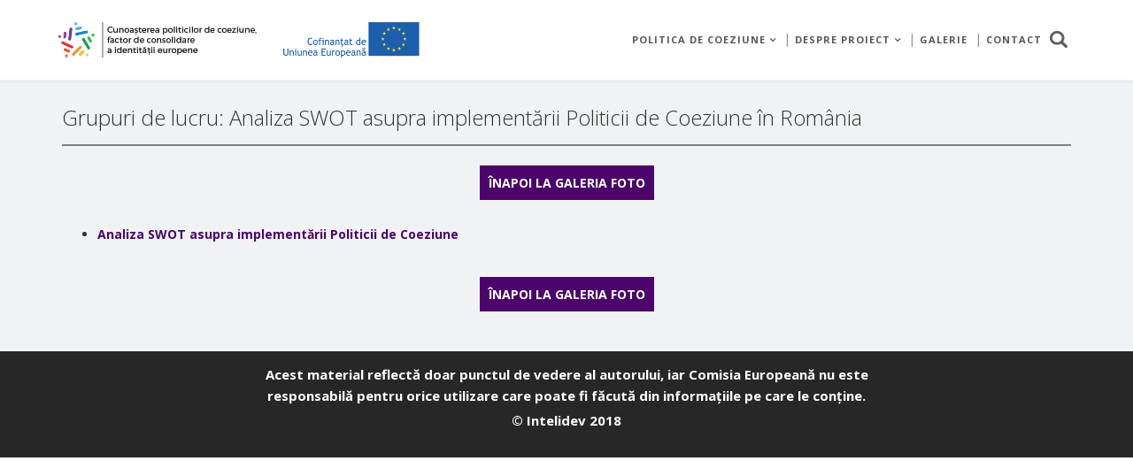

--- FILE ---
content_type: text/html; charset=utf-8
request_url: https://cohesionpolicy.com/index.php/ro/194-grupuri-de-lucru-analiza-swot-asupra-implementarii-politicii-de-coeziune-in-romania
body_size: 10072
content:
<!DOCTYPE html>
<html xmlns="http://www.w3.org/1999/xhtml" xml:lang="ro-ro" lang="ro-ro" dir="ltr">
    <head>
  <!-- Global site tag (gtag.js) - Google Analytics -->
        <script async src="https://www.googletagmanager.com/gtag/js?id=UA-114505125-8"></script>
        <script>
          window.dataLayer = window.dataLayer || [];
          function gtag(){dataLayer.push(arguments);}
          gtag('js', new Date());

          gtag('config', 'UA-114505125-8');
        </script>

        <meta http-equiv="X-UA-Compatible" content="IE=edge">
        <meta name="viewport" content="width=device-width, initial-scale=1">
                <!-- head -->
        <base href="https://cohesionpolicy.com/index.php/ro/194-grupuri-de-lucru-analiza-swot-asupra-implementarii-politicii-de-coeziune-in-romania" />
	<meta http-equiv="content-type" content="text/html; charset=utf-8" />
	<meta name="keywords" content="Cohesion policy, Policitca de Coeziune in Romania" />
	<meta name="author" content="Super User" />
	<meta name="description" content="Cohesion policy" />
	<meta name="generator" content="Joomla! - Open Source Content Management" />
	<title>Grupuri de lucru: Analiza SWOT asupra implementării Politicii de Coeziune în România</title>
	<link href="/images/headers/favicon_cohesion.ico" rel="shortcut icon" type="image/vnd.microsoft.icon" />
	<link href="https://cohesionpolicy.com/components/com_osgallery/assets/css/animate.css" rel="stylesheet" type="text/css" />
	<link href="https://cohesionpolicy.com/components/com_osgallery/assets/css/os-gallery.css" rel="stylesheet" type="text/css" />
	<link href="https://cohesionpolicy.com/components/com_osgallery/assets/css/hover.css" rel="stylesheet" type="text/css" />
	<link href="https://cohesionpolicy.com/components/com_osgallery/assets/css/font-awesome.min.css" rel="stylesheet" type="text/css" />
	<link href="https://cohesionpolicy.com/components/com_osgallery/assets/libraries/os_fancybox/jquery.os_fancyboxGall.css" rel="stylesheet" type="text/css" />
	<link href="/templates/shaper_helix3/Custom/custom.css" rel="stylesheet" type="text/css" />
	<link href="//fonts.googleapis.com/css?family=Open+Sans:300,300italic,regular,italic,600,600italic,700,700italic,800,800italic&amp;subset=greek-ext" rel="stylesheet" type="text/css" />
	<link href="/templates/shaper_helix3/css/bootstrap.min.css" rel="stylesheet" type="text/css" />
	<link href="/templates/shaper_helix3/css/font-awesome.min.css" rel="stylesheet" type="text/css" />
	<link href="/templates/shaper_helix3/css/legacy.css" rel="stylesheet" type="text/css" />
	<link href="/templates/shaper_helix3/css/template.css" rel="stylesheet" type="text/css" />
	<link href="/templates/shaper_helix3/css/presets/preset1.css" rel="stylesheet" type="text/css" class="preset" />
	<link href="/templates/shaper_helix3/css/frontend-edit.css" rel="stylesheet" type="text/css" />
	<style type="text/css">
		.layout#kunena + div { display: block !important;}
		#kunena + div { display: block !important;}body{font-family:Open Sans, sans-serif; font-weight:300; }h1{font-family:Open Sans, sans-serif; font-weight:300; }h2{font-family:Open Sans, sans-serif; font-weight:300; }h3{font-family:Open Sans, sans-serif; font-weight:300; }h4{font-family:Open Sans, sans-serif; font-weight:300; }h5{font-family:Open Sans, sans-serif; font-weight:300; }h6{font-family:Open Sans, sans-serif; font-weight:300; }#sp-top-bar{ background-color:#f5f5f5;color:#999999; }
	</style>
	<script src="https://cohesionpolicy.com/components/com_osgallery/assets/libraries/jQuery/jQuerGall-2.2.4.js" type="text/javascript"></script>
	<script src="https://cohesionpolicy.com/components/com_osgallery/assets/libraries/os_fancybox/jquery.os_fancyboxGall.js" type="text/javascript"></script>
	<script src="https://cohesionpolicy.com/components/com_osgallery/assets/libraries/imagesloadedGall.pkgd.min.js" type="text/javascript"></script>
	<script src="https://cohesionpolicy.com/components/com_osgallery/assets/libraries/isotope/isotope.pkgd.min.js" type="text/javascript"></script>
	<script src="/media/jui/js/jquery.min.js?71c157cd23e03ba83ae3904a8a418a69" type="text/javascript"></script>
	<script src="/media/jui/js/jquery-noconflict.js?71c157cd23e03ba83ae3904a8a418a69" type="text/javascript"></script>
	<script src="/media/jui/js/jquery-migrate.min.js?71c157cd23e03ba83ae3904a8a418a69" type="text/javascript"></script>
	<script src="/media/system/js/caption.js?71c157cd23e03ba83ae3904a8a418a69" type="text/javascript"></script>
	<script src="/templates/shaper_helix3/Custom/custom.js" type="text/javascript"></script>
	<script src="/templates/shaper_helix3/js/bootstrap.min.js" type="text/javascript"></script>
	<script src="/templates/shaper_helix3/js/jquery.sticky.js" type="text/javascript"></script>
	<script src="/templates/shaper_helix3/js/main.js" type="text/javascript"></script>
	<script src="/templates/shaper_helix3/js/frontend-edit.js" type="text/javascript"></script>
	<script type="text/javascript">
jQuerGall=jQuerGall.noConflict();jQuery(window).on('load',  function() {
				new JCaption('img.caption');
			});
var sp_preloader = '0';

var sp_gotop = '0';

var sp_offanimation = 'default';

	</script>
	<meta property="og:url" content="https://cohesionpolicy.com/index.php/ro/194-grupuri-de-lucru-analiza-swot-asupra-implementarii-politicii-de-coeziune-in-romania" />
	<meta property="og:type" content="article" />
	<meta property="og:title" content="Grupuri de lucru: Analiza SWOT asupra implementării Politicii de Coeziune în România" />
	<meta property="og:description" content="ÎNAPOI LA GALERIA FOTO Analiza SWOT asupra implementării Politicii de Coeziune Analiza SWOT asupra implementării Politicii de Coeziune Analiza SWOT asupra..." />

                
        
        <!-- Global site tag (gtag.js) - Google Analytics -->
        <script async src="https://www.googletagmanager.com/gtag/js?id=UA-114505125-10"></script>
        <script>
          window.dataLayer = window.dataLayer || [];
          function gtag(){dataLayer.push(arguments);}
          gtag('js', new Date());

          gtag('config', 'UA-114505125-10');
        </script>
    </head>

    <body class="site com-content view-article no-layout no-task itemid-101 ro-ro ltr  sticky-header layout-fluid off-canvas-menu-init">

        <div class="body-wrapper">
            <div class="body-innerwrapper">
                <section id="sp-top-bar"><div class="container"><div class="row"><div id="sp-top1" class="col-xs-4 col-sm-3 col-md-3"><div class="sp-column "></div></div><div id="sp-top2" class="col-xs-4 col-sm-9 col-md-9"><div class="sp-column "></div></div></div></div></section><header id="sp-header"><div class="container"><div class="row"><div id="sp-logo" class="col-xs-8 col-sm-3 col-md-3"><div class="sp-column "><div class="logo"><a href="/"><img class="sp-default-logo hidden-xs" src="/images/headers/newLogosProiectEurodemos.png" alt="Eurodemos"><img class="sp-retina-logo hidden-xs" src="/images/headers/newLogosProiectEurodemos.png" alt="Eurodemos" width="800" height="73"><img class="sp-default-logo visible-xs" src="/images/headers/newLogosProiectEurodemos.png" alt="Eurodemos"></a></div></div></div><div id="sp-menu" class="col-xs-4 col-sm-9 col-md-9"><div class="sp-column ">			<div class='sp-megamenu-wrapper'>
				<a id="offcanvas-toggler" class="visible-sm visible-xs" aria-label="Menu" href="#"><i class="fa fa-bars" aria-hidden="true" title="Menu"></i></a>
				<ul class="sp-megamenu-parent menu-fade hidden-sm hidden-xs"><li class="sp-menu-item sp-has-child"><a  href="#" >Politica de coeziune</a><div class="sp-dropdown sp-dropdown-main sp-menu-right" style="width: 240px;"><div class="sp-dropdown-inner"><ul class="sp-dropdown-items"><li class="sp-menu-item"><a  href="/index.php/ro/politici/politica-de-coeziune" >Politica de coeziune</a></li><li class="sp-menu-item"><a  href="/index.php/ro/politici/politica-de-coeziune-in-romania-si-regiunea-de-nord-est" >Politica de coeziune în România şi Regiunea de Nord-Est</a></li><li class="sp-menu-item"><a  href="/index.php/ro/politici/politica-de-coeziune-la-iasi" >Politica de coeziune la Iaşi</a></li></ul></div></div></li><li class="sp-menu-item butonAcasa current-item active"><a  href="/index.php/ro/" >Cohesion policy</a></li><li class="sp-menu-item sp-has-child"><a  href="/index.php/ro/despre-proiect" >Despre proiect</a><div class="sp-dropdown sp-dropdown-main sp-menu-right" style="width: 240px;"><div class="sp-dropdown-inner"><ul class="sp-dropdown-items"><li class="sp-menu-item"><a  href="/index.php/ro/despre-proiect/stiri" >Ştiri</a></li><li class="sp-menu-item sp-has-child"><a  href="#" >Campanii</a><div class="sp-dropdown sp-dropdown-sub sp-menu-right" style="width: 240px;"><div class="sp-dropdown-inner"><ul class="sp-dropdown-items"><li class="sp-menu-item"><a  href="/index.php/ro/despre-proiect/campanii/campanie-publica" >Campanie publică</a></li><li class="sp-menu-item"><a  href="/index.php/ro/despre-proiect/campanii/campanie-online" >Campanie online</a></li><li class="sp-menu-item"><a  href="/index.php/ro/despre-proiect/campanii/campanie-media" >Campanie media</a></li></ul></div></div></li><li class="sp-menu-item"><a  href="/index.php/ro/despre-proiect/conferinte" >Conferințe</a></li></ul></div></div></li><li class="sp-menu-item galerieMenuButton"><a  href="/index.php/ro/galerie" >Galerie</a></li><li class="sp-menu-item contactMenuButton"><a  href="/" >Contact</a></li><li class="sp-menu-item searchButton"><a  href="/index.php/ro/search" ><img src="/images/headers/search.png" alt="Search" /></a></li></ul>			</div>
		</div></div></div></div></header><section id="sp-page-title"><div class="row"><div id="sp-title" class="col-sm-12 col-md-12"><div class="sp-column "></div></div></div></section><section id="sp-main-body"><div class="container"><div class="row"><div id="sp-component" class="col-sm-12 col-md-12"><div class="sp-column "><div id="system-message-container">
	</div>
<article class="item item-page" itemscope itemtype="http://schema.org/Article">
	<meta itemprop="inLanguage" content="ro-RO" />
	
	

	<div class="entry-header">
		
		
					<h2 itemprop="name">
									Grupuri de lucru: Analiza SWOT asupra implementării Politicii de Coeziune în România							</h2>
												</div>

				
		
				
	
			<div itemprop="articleBody">
		<div class="backButtonGallery"><a href="/index.php/galerie#Conferinta-governance-2019">ÎNAPOI LA GALERIA FOTO</a></div>
<p> </p>
<p>    <div class="os-gallery-tabs-main-51">

        <div id="os_progres_img-51" class="img-block1"></div> 

        <ul class="osgalery-cat-tabs">
            
            <li >
                <a href="#cat-56" id="catalog-56" class="tab-click-loadMore" data-cat-id="56" data-end="5">Analiza SWOT asupra implementării Politicii de Coeziune</a>
            </li>

                    </ul>

        <div class="os-cat-tab-images">
            
                            <!-- Simple category mode-->
                <div id="cat-56" data-cat-id="56" style="padding:2.5px;display:none!important;" >
                                        
                    <div class="img-block none-effect zoomIn animated" style="margin:2.5px;" >
                        <!-- a -->
                        <a  
                                                        class="os_fancybox-56"
                            data-os_fancybox="os_fancybox-56"
                                                        id="os_image_id-2034" 
                            rel="group" 
                            target="" 
                                                           href="https://cohesionpolicy.com/images/com_osgallery/gal-51/original/dsc-0152jpg9849EEA3-41F4-576F-D19E-D47E84BC9B85.jpg"
                                                        data-caption="" 
                            >
                            <!-- titles for gallery -->
                            <div class="os-gallery-caption">
                                <p class='os-gallery-img-category'>Analiza SWOT asupra implementării Politicii de Coeziune</p>                            </div>
                            <!-- img for gallery -->
                            <img src="https://cohesionpolicy.com/images/com_osgallery/gal-51/thumbnail/dsc-0152jpg9849EEA3-41F4-576F-D19E-D47E84BC9B85.jpg" alt="dsc-0152jpg9849EEA3-41F4-576F-D19E-D47E84BC9B85.jpg">

                            <span class='andrea-zoom-in'></span>
                        </a>

                                                </div>
                                            
                    <div class="img-block none-effect zoomIn animated" style="margin:2.5px;" >
                        <!-- a -->
                        <a  
                                                        class="os_fancybox-56"
                            data-os_fancybox="os_fancybox-56"
                                                        id="os_image_id-2035" 
                            rel="group" 
                            target="" 
                                                           href="https://cohesionpolicy.com/images/com_osgallery/gal-51/original/dsc-0153jpg009418EC-4C96-7725-A5B5-85FFE848C0CA.jpg"
                                                        data-caption="" 
                            >
                            <!-- titles for gallery -->
                            <div class="os-gallery-caption">
                                <p class='os-gallery-img-category'>Analiza SWOT asupra implementării Politicii de Coeziune</p>                            </div>
                            <!-- img for gallery -->
                            <img src="https://cohesionpolicy.com/images/com_osgallery/gal-51/thumbnail/dsc-0153jpg009418EC-4C96-7725-A5B5-85FFE848C0CA.jpg" alt="dsc-0153jpg009418EC-4C96-7725-A5B5-85FFE848C0CA.jpg">

                            <span class='andrea-zoom-in'></span>
                        </a>

                                                </div>
                                            
                    <div class="img-block none-effect zoomIn animated" style="margin:2.5px;" >
                        <!-- a -->
                        <a  
                                                        class="os_fancybox-56"
                            data-os_fancybox="os_fancybox-56"
                                                        id="os_image_id-2036" 
                            rel="group" 
                            target="" 
                                                           href="https://cohesionpolicy.com/images/com_osgallery/gal-51/original/dsc-0154jpgBA06B76F-7382-DA17-0627-145210CDB353.jpg"
                                                        data-caption="" 
                            >
                            <!-- titles for gallery -->
                            <div class="os-gallery-caption">
                                <p class='os-gallery-img-category'>Analiza SWOT asupra implementării Politicii de Coeziune</p>                            </div>
                            <!-- img for gallery -->
                            <img src="https://cohesionpolicy.com/images/com_osgallery/gal-51/thumbnail/dsc-0154jpgBA06B76F-7382-DA17-0627-145210CDB353.jpg" alt="dsc-0154jpgBA06B76F-7382-DA17-0627-145210CDB353.jpg">

                            <span class='andrea-zoom-in'></span>
                        </a>

                                                </div>
                                            
                    <div class="img-block none-effect zoomIn animated" style="margin:2.5px;" >
                        <!-- a -->
                        <a  
                                                        class="os_fancybox-56"
                            data-os_fancybox="os_fancybox-56"
                                                        id="os_image_id-2037" 
                            rel="group" 
                            target="" 
                                                           href="https://cohesionpolicy.com/images/com_osgallery/gal-51/original/dsc-0155jpg39C949FA-F8D7-E653-886E-76C79230C568.jpg"
                                                        data-caption="" 
                            >
                            <!-- titles for gallery -->
                            <div class="os-gallery-caption">
                                <p class='os-gallery-img-category'>Analiza SWOT asupra implementării Politicii de Coeziune</p>                            </div>
                            <!-- img for gallery -->
                            <img src="https://cohesionpolicy.com/images/com_osgallery/gal-51/thumbnail/dsc-0155jpg39C949FA-F8D7-E653-886E-76C79230C568.jpg" alt="dsc-0155jpg39C949FA-F8D7-E653-886E-76C79230C568.jpg">

                            <span class='andrea-zoom-in'></span>
                        </a>

                                                </div>
                                            
                    <div class="img-block none-effect zoomIn animated" style="margin:2.5px;" >
                        <!-- a -->
                        <a  
                                                        class="os_fancybox-56"
                            data-os_fancybox="os_fancybox-56"
                                                        id="os_image_id-2038" 
                            rel="group" 
                            target="" 
                                                           href="https://cohesionpolicy.com/images/com_osgallery/gal-51/original/dsc-0156jpg396C6F6F-B715-6EAB-8ED2-EFE394F5CB65.jpg"
                                                        data-caption="" 
                            >
                            <!-- titles for gallery -->
                            <div class="os-gallery-caption">
                                <p class='os-gallery-img-category'>Analiza SWOT asupra implementării Politicii de Coeziune</p>                            </div>
                            <!-- img for gallery -->
                            <img src="https://cohesionpolicy.com/images/com_osgallery/gal-51/thumbnail/dsc-0156jpg396C6F6F-B715-6EAB-8ED2-EFE394F5CB65.jpg" alt="dsc-0156jpg396C6F6F-B715-6EAB-8ED2-EFE394F5CB65.jpg">

                            <span class='andrea-zoom-in'></span>
                        </a>

                                                </div>
                                            
                    <div class="img-block none-effect zoomIn animated" style="margin:2.5px;" >
                        <!-- a -->
                        <a  
                                                        class="os_fancybox-56"
                            data-os_fancybox="os_fancybox-56"
                                                        id="os_image_id-2039" 
                            rel="group" 
                            target="" 
                                                           href="https://cohesionpolicy.com/images/com_osgallery/gal-51/original/dsc-0158jpg61C227C8-BE88-549A-94C8-F32134FC830C.jpg"
                                                        data-caption="" 
                            >
                            <!-- titles for gallery -->
                            <div class="os-gallery-caption">
                                <p class='os-gallery-img-category'>Analiza SWOT asupra implementării Politicii de Coeziune</p>                            </div>
                            <!-- img for gallery -->
                            <img src="https://cohesionpolicy.com/images/com_osgallery/gal-51/thumbnail/dsc-0158jpg61C227C8-BE88-549A-94C8-F32134FC830C.jpg" alt="dsc-0158jpg61C227C8-BE88-549A-94C8-F32134FC830C.jpg">

                            <span class='andrea-zoom-in'></span>
                        </a>

                                                </div>
                                            
                    <div class="img-block none-effect zoomIn animated" style="margin:2.5px;" >
                        <!-- a -->
                        <a  
                                                        class="os_fancybox-56"
                            data-os_fancybox="os_fancybox-56"
                                                        id="os_image_id-2040" 
                            rel="group" 
                            target="" 
                                                           href="https://cohesionpolicy.com/images/com_osgallery/gal-51/original/dsc-0159jpg2A03187A-2D3A-BFF6-4A1D-0EFA6DFB63E0.jpg"
                                                        data-caption="" 
                            >
                            <!-- titles for gallery -->
                            <div class="os-gallery-caption">
                                <p class='os-gallery-img-category'>Analiza SWOT asupra implementării Politicii de Coeziune</p>                            </div>
                            <!-- img for gallery -->
                            <img src="https://cohesionpolicy.com/images/com_osgallery/gal-51/thumbnail/dsc-0159jpg2A03187A-2D3A-BFF6-4A1D-0EFA6DFB63E0.jpg" alt="dsc-0159jpg2A03187A-2D3A-BFF6-4A1D-0EFA6DFB63E0.jpg">

                            <span class='andrea-zoom-in'></span>
                        </a>

                                                </div>
                                            
                    <div class="img-block none-effect zoomIn animated" style="margin:2.5px;" >
                        <!-- a -->
                        <a  
                                                        class="os_fancybox-56"
                            data-os_fancybox="os_fancybox-56"
                                                        id="os_image_id-2041" 
                            rel="group" 
                            target="" 
                                                           href="https://cohesionpolicy.com/images/com_osgallery/gal-51/original/dsc-0160jpg6D1044B3-80BD-2FC4-C89F-493AB52EAEE0.jpg"
                                                        data-caption="" 
                            >
                            <!-- titles for gallery -->
                            <div class="os-gallery-caption">
                                <p class='os-gallery-img-category'>Analiza SWOT asupra implementării Politicii de Coeziune</p>                            </div>
                            <!-- img for gallery -->
                            <img src="https://cohesionpolicy.com/images/com_osgallery/gal-51/thumbnail/dsc-0160jpg6D1044B3-80BD-2FC4-C89F-493AB52EAEE0.jpg" alt="dsc-0160jpg6D1044B3-80BD-2FC4-C89F-493AB52EAEE0.jpg">

                            <span class='andrea-zoom-in'></span>
                        </a>

                                                </div>
                                            
                    <div class="img-block none-effect zoomIn animated" style="margin:2.5px;" >
                        <!-- a -->
                        <a  
                                                        class="os_fancybox-56"
                            data-os_fancybox="os_fancybox-56"
                                                        id="os_image_id-2042" 
                            rel="group" 
                            target="" 
                                                           href="https://cohesionpolicy.com/images/com_osgallery/gal-51/original/dsc-0161jpg0642B65D-6E36-AE16-FA22-CDE66617740B.jpg"
                                                        data-caption="" 
                            >
                            <!-- titles for gallery -->
                            <div class="os-gallery-caption">
                                <p class='os-gallery-img-category'>Analiza SWOT asupra implementării Politicii de Coeziune</p>                            </div>
                            <!-- img for gallery -->
                            <img src="https://cohesionpolicy.com/images/com_osgallery/gal-51/thumbnail/dsc-0161jpg0642B65D-6E36-AE16-FA22-CDE66617740B.jpg" alt="dsc-0161jpg0642B65D-6E36-AE16-FA22-CDE66617740B.jpg">

                            <span class='andrea-zoom-in'></span>
                        </a>

                                                </div>
                                            
                    <div class="img-block none-effect zoomIn animated" style="margin:2.5px;" >
                        <!-- a -->
                        <a  
                                                        class="os_fancybox-56"
                            data-os_fancybox="os_fancybox-56"
                                                        id="os_image_id-2043" 
                            rel="group" 
                            target="" 
                                                           href="https://cohesionpolicy.com/images/com_osgallery/gal-51/original/dsc-0162jpg52E7AB8F-8192-627A-5EBB-6456E66C18F1.jpg"
                                                        data-caption="" 
                            >
                            <!-- titles for gallery -->
                            <div class="os-gallery-caption">
                                <p class='os-gallery-img-category'>Analiza SWOT asupra implementării Politicii de Coeziune</p>                            </div>
                            <!-- img for gallery -->
                            <img src="https://cohesionpolicy.com/images/com_osgallery/gal-51/thumbnail/dsc-0162jpg52E7AB8F-8192-627A-5EBB-6456E66C18F1.jpg" alt="dsc-0162jpg52E7AB8F-8192-627A-5EBB-6456E66C18F1.jpg">

                            <span class='andrea-zoom-in'></span>
                        </a>

                                                </div>
                                            
                    <div class="img-block none-effect zoomIn animated" style="margin:2.5px;" >
                        <!-- a -->
                        <a  
                                                        class="os_fancybox-56"
                            data-os_fancybox="os_fancybox-56"
                                                        id="os_image_id-2044" 
                            rel="group" 
                            target="" 
                                                           href="https://cohesionpolicy.com/images/com_osgallery/gal-51/original/dsc-0163jpg10C3A170-87BD-1565-DAC0-3E4EE2AEAE5D.jpg"
                                                        data-caption="" 
                            >
                            <!-- titles for gallery -->
                            <div class="os-gallery-caption">
                                <p class='os-gallery-img-category'>Analiza SWOT asupra implementării Politicii de Coeziune</p>                            </div>
                            <!-- img for gallery -->
                            <img src="https://cohesionpolicy.com/images/com_osgallery/gal-51/thumbnail/dsc-0163jpg10C3A170-87BD-1565-DAC0-3E4EE2AEAE5D.jpg" alt="dsc-0163jpg10C3A170-87BD-1565-DAC0-3E4EE2AEAE5D.jpg">

                            <span class='andrea-zoom-in'></span>
                        </a>

                                                </div>
                                            
                    <div class="img-block none-effect zoomIn animated" style="margin:2.5px;" >
                        <!-- a -->
                        <a  
                                                        class="os_fancybox-56"
                            data-os_fancybox="os_fancybox-56"
                                                        id="os_image_id-2045" 
                            rel="group" 
                            target="" 
                                                           href="https://cohesionpolicy.com/images/com_osgallery/gal-51/original/dsc-0167jpgC497F38E-9496-6285-702E-B05481C25D21.jpg"
                                                        data-caption="" 
                            >
                            <!-- titles for gallery -->
                            <div class="os-gallery-caption">
                                <p class='os-gallery-img-category'>Analiza SWOT asupra implementării Politicii de Coeziune</p>                            </div>
                            <!-- img for gallery -->
                            <img src="https://cohesionpolicy.com/images/com_osgallery/gal-51/thumbnail/dsc-0167jpgC497F38E-9496-6285-702E-B05481C25D21.jpg" alt="dsc-0167jpgC497F38E-9496-6285-702E-B05481C25D21.jpg">

                            <span class='andrea-zoom-in'></span>
                        </a>

                                                </div>
                                            
                    <div class="img-block none-effect zoomIn animated" style="margin:2.5px;" >
                        <!-- a -->
                        <a  
                                                        class="os_fancybox-56"
                            data-os_fancybox="os_fancybox-56"
                                                        id="os_image_id-2046" 
                            rel="group" 
                            target="" 
                                                           href="https://cohesionpolicy.com/images/com_osgallery/gal-51/original/dsc-0169jpg0669C7E0-6D69-7484-5192-8134132743F0.jpg"
                                                        data-caption="" 
                            >
                            <!-- titles for gallery -->
                            <div class="os-gallery-caption">
                                <p class='os-gallery-img-category'>Analiza SWOT asupra implementării Politicii de Coeziune</p>                            </div>
                            <!-- img for gallery -->
                            <img src="https://cohesionpolicy.com/images/com_osgallery/gal-51/thumbnail/dsc-0169jpg0669C7E0-6D69-7484-5192-8134132743F0.jpg" alt="dsc-0169jpg0669C7E0-6D69-7484-5192-8134132743F0.jpg">

                            <span class='andrea-zoom-in'></span>
                        </a>

                                                </div>
                                            
                    <div class="img-block none-effect zoomIn animated" style="margin:2.5px;" >
                        <!-- a -->
                        <a  
                                                        class="os_fancybox-56"
                            data-os_fancybox="os_fancybox-56"
                                                        id="os_image_id-2047" 
                            rel="group" 
                            target="" 
                                                           href="https://cohesionpolicy.com/images/com_osgallery/gal-51/original/dsc-0173jpgCB6AED93-6898-25B0-747F-AD15F82ED5D4.jpg"
                                                        data-caption="" 
                            >
                            <!-- titles for gallery -->
                            <div class="os-gallery-caption">
                                <p class='os-gallery-img-category'>Analiza SWOT asupra implementării Politicii de Coeziune</p>                            </div>
                            <!-- img for gallery -->
                            <img src="https://cohesionpolicy.com/images/com_osgallery/gal-51/thumbnail/dsc-0173jpgCB6AED93-6898-25B0-747F-AD15F82ED5D4.jpg" alt="dsc-0173jpgCB6AED93-6898-25B0-747F-AD15F82ED5D4.jpg">

                            <span class='andrea-zoom-in'></span>
                        </a>

                                                </div>
                                            
                    <div class="img-block none-effect zoomIn animated" style="margin:2.5px;" >
                        <!-- a -->
                        <a  
                                                        class="os_fancybox-56"
                            data-os_fancybox="os_fancybox-56"
                                                        id="os_image_id-2048" 
                            rel="group" 
                            target="" 
                                                           href="https://cohesionpolicy.com/images/com_osgallery/gal-51/original/dsc-0177jpg3557DBB8-B1FC-3C26-3CBA-2185736A0279.jpg"
                                                        data-caption="" 
                            >
                            <!-- titles for gallery -->
                            <div class="os-gallery-caption">
                                <p class='os-gallery-img-category'>Analiza SWOT asupra implementării Politicii de Coeziune</p>                            </div>
                            <!-- img for gallery -->
                            <img src="https://cohesionpolicy.com/images/com_osgallery/gal-51/thumbnail/dsc-0177jpg3557DBB8-B1FC-3C26-3CBA-2185736A0279.jpg" alt="dsc-0177jpg3557DBB8-B1FC-3C26-3CBA-2185736A0279.jpg">

                            <span class='andrea-zoom-in'></span>
                        </a>

                                                </div>
                                            
                    <div class="img-block none-effect zoomIn animated" style="margin:2.5px;" >
                        <!-- a -->
                        <a  
                                                        class="os_fancybox-56"
                            data-os_fancybox="os_fancybox-56"
                                                        id="os_image_id-2049" 
                            rel="group" 
                            target="" 
                                                           href="https://cohesionpolicy.com/images/com_osgallery/gal-51/original/dsc-0180jpg0D765F73-E219-9A98-762D-AAD06FF358B9.jpg"
                                                        data-caption="" 
                            >
                            <!-- titles for gallery -->
                            <div class="os-gallery-caption">
                                <p class='os-gallery-img-category'>Analiza SWOT asupra implementării Politicii de Coeziune</p>                            </div>
                            <!-- img for gallery -->
                            <img src="https://cohesionpolicy.com/images/com_osgallery/gal-51/thumbnail/dsc-0180jpg0D765F73-E219-9A98-762D-AAD06FF358B9.jpg" alt="dsc-0180jpg0D765F73-E219-9A98-762D-AAD06FF358B9.jpg">

                            <span class='andrea-zoom-in'></span>
                        </a>

                                                </div>
                                            
                    <div class="img-block none-effect zoomIn animated" style="margin:2.5px;" >
                        <!-- a -->
                        <a  
                                                        class="os_fancybox-56"
                            data-os_fancybox="os_fancybox-56"
                                                        id="os_image_id-2050" 
                            rel="group" 
                            target="" 
                                                           href="https://cohesionpolicy.com/images/com_osgallery/gal-51/original/dsc-0182jpg002F9710-92C3-82F4-C1AF-7BA8EFF6CAC8.jpg"
                                                        data-caption="" 
                            >
                            <!-- titles for gallery -->
                            <div class="os-gallery-caption">
                                <p class='os-gallery-img-category'>Analiza SWOT asupra implementării Politicii de Coeziune</p>                            </div>
                            <!-- img for gallery -->
                            <img src="https://cohesionpolicy.com/images/com_osgallery/gal-51/thumbnail/dsc-0182jpg002F9710-92C3-82F4-C1AF-7BA8EFF6CAC8.jpg" alt="dsc-0182jpg002F9710-92C3-82F4-C1AF-7BA8EFF6CAC8.jpg">

                            <span class='andrea-zoom-in'></span>
                        </a>

                                                </div>
                                            
                    <div class="img-block none-effect zoomIn animated" style="margin:2.5px;" >
                        <!-- a -->
                        <a  
                                                        class="os_fancybox-56"
                            data-os_fancybox="os_fancybox-56"
                                                        id="os_image_id-2051" 
                            rel="group" 
                            target="" 
                                                           href="https://cohesionpolicy.com/images/com_osgallery/gal-51/original/dsc-0183jpg65D24E5C-24A2-ACC6-EAD0-82B9A8D5368C.jpg"
                                                        data-caption="" 
                            >
                            <!-- titles for gallery -->
                            <div class="os-gallery-caption">
                                <p class='os-gallery-img-category'>Analiza SWOT asupra implementării Politicii de Coeziune</p>                            </div>
                            <!-- img for gallery -->
                            <img src="https://cohesionpolicy.com/images/com_osgallery/gal-51/thumbnail/dsc-0183jpg65D24E5C-24A2-ACC6-EAD0-82B9A8D5368C.jpg" alt="dsc-0183jpg65D24E5C-24A2-ACC6-EAD0-82B9A8D5368C.jpg">

                            <span class='andrea-zoom-in'></span>
                        </a>

                                                </div>
                                            
                    <div class="img-block none-effect zoomIn animated" style="margin:2.5px;" >
                        <!-- a -->
                        <a  
                                                        class="os_fancybox-56"
                            data-os_fancybox="os_fancybox-56"
                                                        id="os_image_id-2052" 
                            rel="group" 
                            target="" 
                                                           href="https://cohesionpolicy.com/images/com_osgallery/gal-51/original/dsc-0185jpg9F93F8B7-C73A-1188-DD3B-1D437977A02D.jpg"
                                                        data-caption="" 
                            >
                            <!-- titles for gallery -->
                            <div class="os-gallery-caption">
                                <p class='os-gallery-img-category'>Analiza SWOT asupra implementării Politicii de Coeziune</p>                            </div>
                            <!-- img for gallery -->
                            <img src="https://cohesionpolicy.com/images/com_osgallery/gal-51/thumbnail/dsc-0185jpg9F93F8B7-C73A-1188-DD3B-1D437977A02D.jpg" alt="dsc-0185jpg9F93F8B7-C73A-1188-DD3B-1D437977A02D.jpg">

                            <span class='andrea-zoom-in'></span>
                        </a>

                                                </div>
                                            
                    <div class="img-block none-effect zoomIn animated" style="margin:2.5px;" >
                        <!-- a -->
                        <a  
                                                        class="os_fancybox-56"
                            data-os_fancybox="os_fancybox-56"
                                                        id="os_image_id-2053" 
                            rel="group" 
                            target="" 
                                                           href="https://cohesionpolicy.com/images/com_osgallery/gal-51/original/dsc-0191jpg9F210E98-1E58-1AA8-073A-951F7C49A0DE.jpg"
                                                        data-caption="" 
                            >
                            <!-- titles for gallery -->
                            <div class="os-gallery-caption">
                                <p class='os-gallery-img-category'>Analiza SWOT asupra implementării Politicii de Coeziune</p>                            </div>
                            <!-- img for gallery -->
                            <img src="https://cohesionpolicy.com/images/com_osgallery/gal-51/thumbnail/dsc-0191jpg9F210E98-1E58-1AA8-073A-951F7C49A0DE.jpg" alt="dsc-0191jpg9F210E98-1E58-1AA8-073A-951F7C49A0DE.jpg">

                            <span class='andrea-zoom-in'></span>
                        </a>

                                                </div>
                                            
                    <div class="img-block none-effect zoomIn animated" style="margin:2.5px;" >
                        <!-- a -->
                        <a  
                                                        class="os_fancybox-56"
                            data-os_fancybox="os_fancybox-56"
                                                        id="os_image_id-2054" 
                            rel="group" 
                            target="" 
                                                           href="https://cohesionpolicy.com/images/com_osgallery/gal-51/original/dsc-0193jpg552144C2-ED34-0ED7-DEA7-CBF83164CE07.jpg"
                                                        data-caption="" 
                            >
                            <!-- titles for gallery -->
                            <div class="os-gallery-caption">
                                <p class='os-gallery-img-category'>Analiza SWOT asupra implementării Politicii de Coeziune</p>                            </div>
                            <!-- img for gallery -->
                            <img src="https://cohesionpolicy.com/images/com_osgallery/gal-51/thumbnail/dsc-0193jpg552144C2-ED34-0ED7-DEA7-CBF83164CE07.jpg" alt="dsc-0193jpg552144C2-ED34-0ED7-DEA7-CBF83164CE07.jpg">

                            <span class='andrea-zoom-in'></span>
                        </a>

                                                </div>
                                            
                    <div class="img-block none-effect zoomIn animated" style="margin:2.5px;" >
                        <!-- a -->
                        <a  
                                                        class="os_fancybox-56"
                            data-os_fancybox="os_fancybox-56"
                                                        id="os_image_id-2055" 
                            rel="group" 
                            target="" 
                                                           href="https://cohesionpolicy.com/images/com_osgallery/gal-51/original/dsc-0197jpg4B49C055-2A08-ED3F-1C63-ED7D078AACA4.jpg"
                                                        data-caption="" 
                            >
                            <!-- titles for gallery -->
                            <div class="os-gallery-caption">
                                <p class='os-gallery-img-category'>Analiza SWOT asupra implementării Politicii de Coeziune</p>                            </div>
                            <!-- img for gallery -->
                            <img src="https://cohesionpolicy.com/images/com_osgallery/gal-51/thumbnail/dsc-0197jpg4B49C055-2A08-ED3F-1C63-ED7D078AACA4.jpg" alt="dsc-0197jpg4B49C055-2A08-ED3F-1C63-ED7D078AACA4.jpg">

                            <span class='andrea-zoom-in'></span>
                        </a>

                                                </div>
                                            
                    <div class="img-block none-effect zoomIn animated" style="margin:2.5px;" >
                        <!-- a -->
                        <a  
                                                        class="os_fancybox-56"
                            data-os_fancybox="os_fancybox-56"
                                                        id="os_image_id-2056" 
                            rel="group" 
                            target="" 
                                                           href="https://cohesionpolicy.com/images/com_osgallery/gal-51/original/dsc-0209jpg1FFD1165-04E3-A286-A0FC-AA17EC03BD30.jpg"
                                                        data-caption="" 
                            >
                            <!-- titles for gallery -->
                            <div class="os-gallery-caption">
                                <p class='os-gallery-img-category'>Analiza SWOT asupra implementării Politicii de Coeziune</p>                            </div>
                            <!-- img for gallery -->
                            <img src="https://cohesionpolicy.com/images/com_osgallery/gal-51/thumbnail/dsc-0209jpg1FFD1165-04E3-A286-A0FC-AA17EC03BD30.jpg" alt="dsc-0209jpg1FFD1165-04E3-A286-A0FC-AA17EC03BD30.jpg">

                            <span class='andrea-zoom-in'></span>
                        </a>

                                                </div>
                                            
                    <div class="img-block none-effect zoomIn animated" style="margin:2.5px;" >
                        <!-- a -->
                        <a  
                                                        class="os_fancybox-56"
                            data-os_fancybox="os_fancybox-56"
                                                        id="os_image_id-2057" 
                            rel="group" 
                            target="" 
                                                           href="https://cohesionpolicy.com/images/com_osgallery/gal-51/original/dsc-0214jpg449F41F8-A3E1-490F-0C13-D7FC8E3E1946.jpg"
                                                        data-caption="" 
                            >
                            <!-- titles for gallery -->
                            <div class="os-gallery-caption">
                                <p class='os-gallery-img-category'>Analiza SWOT asupra implementării Politicii de Coeziune</p>                            </div>
                            <!-- img for gallery -->
                            <img src="https://cohesionpolicy.com/images/com_osgallery/gal-51/thumbnail/dsc-0214jpg449F41F8-A3E1-490F-0C13-D7FC8E3E1946.jpg" alt="dsc-0214jpg449F41F8-A3E1-490F-0C13-D7FC8E3E1946.jpg">

                            <span class='andrea-zoom-in'></span>
                        </a>

                                                </div>
                                            
                    <div class="img-block none-effect zoomIn animated" style="margin:2.5px;" >
                        <!-- a -->
                        <a  
                                                        class="os_fancybox-56"
                            data-os_fancybox="os_fancybox-56"
                                                        id="os_image_id-2058" 
                            rel="group" 
                            target="" 
                                                           href="https://cohesionpolicy.com/images/com_osgallery/gal-51/original/dsc-0216jpgCF942571-6703-4F9D-6D8F-353C6AE9E432.jpg"
                                                        data-caption="" 
                            >
                            <!-- titles for gallery -->
                            <div class="os-gallery-caption">
                                <p class='os-gallery-img-category'>Analiza SWOT asupra implementării Politicii de Coeziune</p>                            </div>
                            <!-- img for gallery -->
                            <img src="https://cohesionpolicy.com/images/com_osgallery/gal-51/thumbnail/dsc-0216jpgCF942571-6703-4F9D-6D8F-353C6AE9E432.jpg" alt="dsc-0216jpgCF942571-6703-4F9D-6D8F-353C6AE9E432.jpg">

                            <span class='andrea-zoom-in'></span>
                        </a>

                                                </div>
                                            
                    <div class="img-block none-effect zoomIn animated" style="margin:2.5px;" >
                        <!-- a -->
                        <a  
                                                        class="os_fancybox-56"
                            data-os_fancybox="os_fancybox-56"
                                                        id="os_image_id-2059" 
                            rel="group" 
                            target="" 
                                                           href="https://cohesionpolicy.com/images/com_osgallery/gal-51/original/dsc-0221jpg9B85B375-188A-C4CA-4954-022F4FC3F28E.jpg"
                                                        data-caption="" 
                            >
                            <!-- titles for gallery -->
                            <div class="os-gallery-caption">
                                <p class='os-gallery-img-category'>Analiza SWOT asupra implementării Politicii de Coeziune</p>                            </div>
                            <!-- img for gallery -->
                            <img src="https://cohesionpolicy.com/images/com_osgallery/gal-51/thumbnail/dsc-0221jpg9B85B375-188A-C4CA-4954-022F4FC3F28E.jpg" alt="dsc-0221jpg9B85B375-188A-C4CA-4954-022F4FC3F28E.jpg">

                            <span class='andrea-zoom-in'></span>
                        </a>

                                                </div>
                                            
                    <div class="img-block none-effect zoomIn animated" style="margin:2.5px;" >
                        <!-- a -->
                        <a  
                                                        class="os_fancybox-56"
                            data-os_fancybox="os_fancybox-56"
                                                        id="os_image_id-2060" 
                            rel="group" 
                            target="" 
                                                           href="https://cohesionpolicy.com/images/com_osgallery/gal-51/original/dsc-0227jpg94496731-96F6-2299-62E7-CC51D9AA7CCC.jpg"
                                                        data-caption="" 
                            >
                            <!-- titles for gallery -->
                            <div class="os-gallery-caption">
                                <p class='os-gallery-img-category'>Analiza SWOT asupra implementării Politicii de Coeziune</p>                            </div>
                            <!-- img for gallery -->
                            <img src="https://cohesionpolicy.com/images/com_osgallery/gal-51/thumbnail/dsc-0227jpg94496731-96F6-2299-62E7-CC51D9AA7CCC.jpg" alt="dsc-0227jpg94496731-96F6-2299-62E7-CC51D9AA7CCC.jpg">

                            <span class='andrea-zoom-in'></span>
                        </a>

                                                </div>
                                            
                    <div class="img-block none-effect zoomIn animated" style="margin:2.5px;" >
                        <!-- a -->
                        <a  
                                                        class="os_fancybox-56"
                            data-os_fancybox="os_fancybox-56"
                                                        id="os_image_id-2061" 
                            rel="group" 
                            target="" 
                                                           href="https://cohesionpolicy.com/images/com_osgallery/gal-51/original/dsc-0233jpg76AB0C8F-BE9B-2239-DD86-593CFDE0B47C.jpg"
                                                        data-caption="" 
                            >
                            <!-- titles for gallery -->
                            <div class="os-gallery-caption">
                                <p class='os-gallery-img-category'>Analiza SWOT asupra implementării Politicii de Coeziune</p>                            </div>
                            <!-- img for gallery -->
                            <img src="https://cohesionpolicy.com/images/com_osgallery/gal-51/thumbnail/dsc-0233jpg76AB0C8F-BE9B-2239-DD86-593CFDE0B47C.jpg" alt="dsc-0233jpg76AB0C8F-BE9B-2239-DD86-593CFDE0B47C.jpg">

                            <span class='andrea-zoom-in'></span>
                        </a>

                                                </div>
                                            
                    <div class="img-block none-effect zoomIn animated" style="margin:2.5px;" >
                        <!-- a -->
                        <a  
                                                        class="os_fancybox-56"
                            data-os_fancybox="os_fancybox-56"
                                                        id="os_image_id-2062" 
                            rel="group" 
                            target="" 
                                                           href="https://cohesionpolicy.com/images/com_osgallery/gal-51/original/dsc-0238jpgAEA72C37-AABF-027D-6CBF-A8D544F83903.jpg"
                                                        data-caption="" 
                            >
                            <!-- titles for gallery -->
                            <div class="os-gallery-caption">
                                <p class='os-gallery-img-category'>Analiza SWOT asupra implementării Politicii de Coeziune</p>                            </div>
                            <!-- img for gallery -->
                            <img src="https://cohesionpolicy.com/images/com_osgallery/gal-51/thumbnail/dsc-0238jpgAEA72C37-AABF-027D-6CBF-A8D544F83903.jpg" alt="dsc-0238jpgAEA72C37-AABF-027D-6CBF-A8D544F83903.jpg">

                            <span class='andrea-zoom-in'></span>
                        </a>

                                                </div>
                                            
                    <div class="img-block none-effect zoomIn animated" style="margin:2.5px;" >
                        <!-- a -->
                        <a  
                                                        class="os_fancybox-56"
                            data-os_fancybox="os_fancybox-56"
                                                        id="os_image_id-2063" 
                            rel="group" 
                            target="" 
                                                           href="https://cohesionpolicy.com/images/com_osgallery/gal-51/original/dsc-0242jpgF77925B4-23FF-7439-04FF-499EDA8BBC57.jpg"
                                                        data-caption="" 
                            >
                            <!-- titles for gallery -->
                            <div class="os-gallery-caption">
                                <p class='os-gallery-img-category'>Analiza SWOT asupra implementării Politicii de Coeziune</p>                            </div>
                            <!-- img for gallery -->
                            <img src="https://cohesionpolicy.com/images/com_osgallery/gal-51/thumbnail/dsc-0242jpgF77925B4-23FF-7439-04FF-499EDA8BBC57.jpg" alt="dsc-0242jpgF77925B4-23FF-7439-04FF-499EDA8BBC57.jpg">

                            <span class='andrea-zoom-in'></span>
                        </a>

                                                </div>
                                            
                    <div class="img-block none-effect zoomIn animated" style="margin:2.5px;" >
                        <!-- a -->
                        <a  
                                                        class="os_fancybox-56"
                            data-os_fancybox="os_fancybox-56"
                                                        id="os_image_id-2064" 
                            rel="group" 
                            target="" 
                                                           href="https://cohesionpolicy.com/images/com_osgallery/gal-51/original/dsc-0245jpg4AD21C12-0253-5CE2-7BBF-4174551AE6FA.jpg"
                                                        data-caption="" 
                            >
                            <!-- titles for gallery -->
                            <div class="os-gallery-caption">
                                <p class='os-gallery-img-category'>Analiza SWOT asupra implementării Politicii de Coeziune</p>                            </div>
                            <!-- img for gallery -->
                            <img src="https://cohesionpolicy.com/images/com_osgallery/gal-51/thumbnail/dsc-0245jpg4AD21C12-0253-5CE2-7BBF-4174551AE6FA.jpg" alt="dsc-0245jpg4AD21C12-0253-5CE2-7BBF-4174551AE6FA.jpg">

                            <span class='andrea-zoom-in'></span>
                        </a>

                                                </div>
                                            
                    <div class="img-block none-effect zoomIn animated" style="margin:2.5px;" >
                        <!-- a -->
                        <a  
                                                        class="os_fancybox-56"
                            data-os_fancybox="os_fancybox-56"
                                                        id="os_image_id-2065" 
                            rel="group" 
                            target="" 
                                                           href="https://cohesionpolicy.com/images/com_osgallery/gal-51/original/dsc-0248jpg6E9684D5-3DE9-9FD7-05EF-18B218AFBA3F.jpg"
                                                        data-caption="" 
                            >
                            <!-- titles for gallery -->
                            <div class="os-gallery-caption">
                                <p class='os-gallery-img-category'>Analiza SWOT asupra implementării Politicii de Coeziune</p>                            </div>
                            <!-- img for gallery -->
                            <img src="https://cohesionpolicy.com/images/com_osgallery/gal-51/thumbnail/dsc-0248jpg6E9684D5-3DE9-9FD7-05EF-18B218AFBA3F.jpg" alt="dsc-0248jpg6E9684D5-3DE9-9FD7-05EF-18B218AFBA3F.jpg">

                            <span class='andrea-zoom-in'></span>
                        </a>

                                                </div>
                                            
                    <div class="img-block none-effect zoomIn animated" style="margin:2.5px;" >
                        <!-- a -->
                        <a  
                                                        class="os_fancybox-56"
                            data-os_fancybox="os_fancybox-56"
                                                        id="os_image_id-2066" 
                            rel="group" 
                            target="" 
                                                           href="https://cohesionpolicy.com/images/com_osgallery/gal-51/original/dsc-0257jpgEE0ED9BE-5DAC-6F6A-D0B0-9A4B81F5ED18.jpg"
                                                        data-caption="" 
                            >
                            <!-- titles for gallery -->
                            <div class="os-gallery-caption">
                                <p class='os-gallery-img-category'>Analiza SWOT asupra implementării Politicii de Coeziune</p>                            </div>
                            <!-- img for gallery -->
                            <img src="https://cohesionpolicy.com/images/com_osgallery/gal-51/thumbnail/dsc-0257jpgEE0ED9BE-5DAC-6F6A-D0B0-9A4B81F5ED18.jpg" alt="dsc-0257jpgEE0ED9BE-5DAC-6F6A-D0B0-9A4B81F5ED18.jpg">

                            <span class='andrea-zoom-in'></span>
                        </a>

                                                </div>
                                            
                    <div class="img-block none-effect zoomIn animated" style="margin:2.5px;" >
                        <!-- a -->
                        <a  
                                                        class="os_fancybox-56"
                            data-os_fancybox="os_fancybox-56"
                                                        id="os_image_id-2067" 
                            rel="group" 
                            target="" 
                                                           href="https://cohesionpolicy.com/images/com_osgallery/gal-51/original/dsc-0259jpg1D9CB26D-1600-4C2F-0DBD-3888F578EDE1.jpg"
                                                        data-caption="" 
                            >
                            <!-- titles for gallery -->
                            <div class="os-gallery-caption">
                                <p class='os-gallery-img-category'>Analiza SWOT asupra implementării Politicii de Coeziune</p>                            </div>
                            <!-- img for gallery -->
                            <img src="https://cohesionpolicy.com/images/com_osgallery/gal-51/thumbnail/dsc-0259jpg1D9CB26D-1600-4C2F-0DBD-3888F578EDE1.jpg" alt="dsc-0259jpg1D9CB26D-1600-4C2F-0DBD-3888F578EDE1.jpg">

                            <span class='andrea-zoom-in'></span>
                        </a>

                                                </div>
                                            
                    <div class="img-block none-effect zoomIn animated" style="margin:2.5px;" >
                        <!-- a -->
                        <a  
                                                        class="os_fancybox-56"
                            data-os_fancybox="os_fancybox-56"
                                                        id="os_image_id-2068" 
                            rel="group" 
                            target="" 
                                                           href="https://cohesionpolicy.com/images/com_osgallery/gal-51/original/dsc-0263jpg10435D97-D592-062E-E06C-0C7D60B21DE4.jpg"
                                                        data-caption="" 
                            >
                            <!-- titles for gallery -->
                            <div class="os-gallery-caption">
                                <p class='os-gallery-img-category'>Analiza SWOT asupra implementării Politicii de Coeziune</p>                            </div>
                            <!-- img for gallery -->
                            <img src="https://cohesionpolicy.com/images/com_osgallery/gal-51/thumbnail/dsc-0263jpg10435D97-D592-062E-E06C-0C7D60B21DE4.jpg" alt="dsc-0263jpg10435D97-D592-062E-E06C-0C7D60B21DE4.jpg">

                            <span class='andrea-zoom-in'></span>
                        </a>

                                                </div>
                                            
                    <div class="img-block none-effect zoomIn animated" style="margin:2.5px;" >
                        <!-- a -->
                        <a  
                                                        class="os_fancybox-56"
                            data-os_fancybox="os_fancybox-56"
                                                        id="os_image_id-2069" 
                            rel="group" 
                            target="" 
                                                           href="https://cohesionpolicy.com/images/com_osgallery/gal-51/original/dsc-0262jpg6209850C-812D-FD4B-EE3B-506575B9304A.jpg"
                                                        data-caption="" 
                            >
                            <!-- titles for gallery -->
                            <div class="os-gallery-caption">
                                <p class='os-gallery-img-category'>Analiza SWOT asupra implementării Politicii de Coeziune</p>                            </div>
                            <!-- img for gallery -->
                            <img src="https://cohesionpolicy.com/images/com_osgallery/gal-51/thumbnail/dsc-0262jpg6209850C-812D-FD4B-EE3B-506575B9304A.jpg" alt="dsc-0262jpg6209850C-812D-FD4B-EE3B-506575B9304A.jpg">

                            <span class='andrea-zoom-in'></span>
                        </a>

                                                </div>
                                            
                    <div class="img-block none-effect zoomIn animated" style="margin:2.5px;" >
                        <!-- a -->
                        <a  
                                                        class="os_fancybox-56"
                            data-os_fancybox="os_fancybox-56"
                                                        id="os_image_id-2070" 
                            rel="group" 
                            target="" 
                                                           href="https://cohesionpolicy.com/images/com_osgallery/gal-51/original/dsc-0265jpg75D7C14A-1149-501C-4669-13E53F67A8D3.jpg"
                                                        data-caption="" 
                            >
                            <!-- titles for gallery -->
                            <div class="os-gallery-caption">
                                <p class='os-gallery-img-category'>Analiza SWOT asupra implementării Politicii de Coeziune</p>                            </div>
                            <!-- img for gallery -->
                            <img src="https://cohesionpolicy.com/images/com_osgallery/gal-51/thumbnail/dsc-0265jpg75D7C14A-1149-501C-4669-13E53F67A8D3.jpg" alt="dsc-0265jpg75D7C14A-1149-501C-4669-13E53F67A8D3.jpg">

                            <span class='andrea-zoom-in'></span>
                        </a>

                                                </div>
                                            
                    <div class="img-block none-effect zoomIn animated" style="margin:2.5px;" >
                        <!-- a -->
                        <a  
                                                        class="os_fancybox-56"
                            data-os_fancybox="os_fancybox-56"
                                                        id="os_image_id-2071" 
                            rel="group" 
                            target="" 
                                                           href="https://cohesionpolicy.com/images/com_osgallery/gal-51/original/dsc-0266jpg7B4DB769-25AC-00BF-CC9F-A9DBF5F2207F.jpg"
                                                        data-caption="" 
                            >
                            <!-- titles for gallery -->
                            <div class="os-gallery-caption">
                                <p class='os-gallery-img-category'>Analiza SWOT asupra implementării Politicii de Coeziune</p>                            </div>
                            <!-- img for gallery -->
                            <img src="https://cohesionpolicy.com/images/com_osgallery/gal-51/thumbnail/dsc-0266jpg7B4DB769-25AC-00BF-CC9F-A9DBF5F2207F.jpg" alt="dsc-0266jpg7B4DB769-25AC-00BF-CC9F-A9DBF5F2207F.jpg">

                            <span class='andrea-zoom-in'></span>
                        </a>

                                                </div>
                                            
                    <div class="img-block none-effect zoomIn animated" style="margin:2.5px;" >
                        <!-- a -->
                        <a  
                                                        class="os_fancybox-56"
                            data-os_fancybox="os_fancybox-56"
                                                        id="os_image_id-2072" 
                            rel="group" 
                            target="" 
                                                           href="https://cohesionpolicy.com/images/com_osgallery/gal-51/original/dsc-0269jpg1A56ACB1-5A68-5257-2122-768BC2941026.jpg"
                                                        data-caption="" 
                            >
                            <!-- titles for gallery -->
                            <div class="os-gallery-caption">
                                <p class='os-gallery-img-category'>Analiza SWOT asupra implementării Politicii de Coeziune</p>                            </div>
                            <!-- img for gallery -->
                            <img src="https://cohesionpolicy.com/images/com_osgallery/gal-51/thumbnail/dsc-0269jpg1A56ACB1-5A68-5257-2122-768BC2941026.jpg" alt="dsc-0269jpg1A56ACB1-5A68-5257-2122-768BC2941026.jpg">

                            <span class='andrea-zoom-in'></span>
                        </a>

                                                </div>
                                            
                    <div class="img-block none-effect zoomIn animated" style="margin:2.5px;" >
                        <!-- a -->
                        <a  
                                                        class="os_fancybox-56"
                            data-os_fancybox="os_fancybox-56"
                                                        id="os_image_id-2073" 
                            rel="group" 
                            target="" 
                                                           href="https://cohesionpolicy.com/images/com_osgallery/gal-51/original/dsc-0270jpgE93F6031-A838-DB11-2646-4EBD5EA27351.jpg"
                                                        data-caption="" 
                            >
                            <!-- titles for gallery -->
                            <div class="os-gallery-caption">
                                <p class='os-gallery-img-category'>Analiza SWOT asupra implementării Politicii de Coeziune</p>                            </div>
                            <!-- img for gallery -->
                            <img src="https://cohesionpolicy.com/images/com_osgallery/gal-51/thumbnail/dsc-0270jpgE93F6031-A838-DB11-2646-4EBD5EA27351.jpg" alt="dsc-0270jpgE93F6031-A838-DB11-2646-4EBD5EA27351.jpg">

                            <span class='andrea-zoom-in'></span>
                        </a>

                                                </div>
                                            
                    <div class="img-block none-effect zoomIn animated" style="margin:2.5px;" >
                        <!-- a -->
                        <a  
                                                        class="os_fancybox-56"
                            data-os_fancybox="os_fancybox-56"
                                                        id="os_image_id-2074" 
                            rel="group" 
                            target="" 
                                                           href="https://cohesionpolicy.com/images/com_osgallery/gal-51/original/dsc-0271jpg2C4862D3-6383-30E8-2479-D4986ED1C625.jpg"
                                                        data-caption="" 
                            >
                            <!-- titles for gallery -->
                            <div class="os-gallery-caption">
                                <p class='os-gallery-img-category'>Analiza SWOT asupra implementării Politicii de Coeziune</p>                            </div>
                            <!-- img for gallery -->
                            <img src="https://cohesionpolicy.com/images/com_osgallery/gal-51/thumbnail/dsc-0271jpg2C4862D3-6383-30E8-2479-D4986ED1C625.jpg" alt="dsc-0271jpg2C4862D3-6383-30E8-2479-D4986ED1C625.jpg">

                            <span class='andrea-zoom-in'></span>
                        </a>

                                                </div>
                                            
                    <div class="img-block none-effect zoomIn animated" style="margin:2.5px;" >
                        <!-- a -->
                        <a  
                                                        class="os_fancybox-56"
                            data-os_fancybox="os_fancybox-56"
                                                        id="os_image_id-2075" 
                            rel="group" 
                            target="" 
                                                           href="https://cohesionpolicy.com/images/com_osgallery/gal-51/original/dsc-0274jpg5917C631-9A8E-5778-DCC1-23DB43D4E7D7.jpg"
                                                        data-caption="" 
                            >
                            <!-- titles for gallery -->
                            <div class="os-gallery-caption">
                                <p class='os-gallery-img-category'>Analiza SWOT asupra implementării Politicii de Coeziune</p>                            </div>
                            <!-- img for gallery -->
                            <img src="https://cohesionpolicy.com/images/com_osgallery/gal-51/thumbnail/dsc-0274jpg5917C631-9A8E-5778-DCC1-23DB43D4E7D7.jpg" alt="dsc-0274jpg5917C631-9A8E-5778-DCC1-23DB43D4E7D7.jpg">

                            <span class='andrea-zoom-in'></span>
                        </a>

                                                </div>
                                            
                    <div class="img-block none-effect zoomIn animated" style="margin:2.5px;" >
                        <!-- a -->
                        <a  
                                                        class="os_fancybox-56"
                            data-os_fancybox="os_fancybox-56"
                                                        id="os_image_id-2076" 
                            rel="group" 
                            target="" 
                                                           href="https://cohesionpolicy.com/images/com_osgallery/gal-51/original/dsc-0275jpg9E418B74-634C-62DB-EF12-C603E8A0B868.jpg"
                                                        data-caption="" 
                            >
                            <!-- titles for gallery -->
                            <div class="os-gallery-caption">
                                <p class='os-gallery-img-category'>Analiza SWOT asupra implementării Politicii de Coeziune</p>                            </div>
                            <!-- img for gallery -->
                            <img src="https://cohesionpolicy.com/images/com_osgallery/gal-51/thumbnail/dsc-0275jpg9E418B74-634C-62DB-EF12-C603E8A0B868.jpg" alt="dsc-0275jpg9E418B74-634C-62DB-EF12-C603E8A0B868.jpg">

                            <span class='andrea-zoom-in'></span>
                        </a>

                                                </div>
                                            
                    <div class="img-block none-effect zoomIn animated" style="margin:2.5px;" >
                        <!-- a -->
                        <a  
                                                        class="os_fancybox-56"
                            data-os_fancybox="os_fancybox-56"
                                                        id="os_image_id-2077" 
                            rel="group" 
                            target="" 
                                                           href="https://cohesionpolicy.com/images/com_osgallery/gal-51/original/dsc-0131jpgF3129CFB-3611-3EDB-9132-42CD9B6134ED.jpg"
                                                        data-caption="" 
                            >
                            <!-- titles for gallery -->
                            <div class="os-gallery-caption">
                                <p class='os-gallery-img-category'>Analiza SWOT asupra implementării Politicii de Coeziune</p>                            </div>
                            <!-- img for gallery -->
                            <img src="https://cohesionpolicy.com/images/com_osgallery/gal-51/thumbnail/dsc-0131jpgF3129CFB-3611-3EDB-9132-42CD9B6134ED.jpg" alt="dsc-0131jpgF3129CFB-3611-3EDB-9132-42CD9B6134ED.jpg">

                            <span class='andrea-zoom-in'></span>
                        </a>

                                                </div>
                                            
                    <div class="img-block none-effect zoomIn animated" style="margin:2.5px;" >
                        <!-- a -->
                        <a  
                                                        class="os_fancybox-56"
                            data-os_fancybox="os_fancybox-56"
                                                        id="os_image_id-2078" 
                            rel="group" 
                            target="" 
                                                           href="https://cohesionpolicy.com/images/com_osgallery/gal-51/original/dsc-0133jpgBCC8F75C-119F-171D-ED45-15E631E6A05F.jpg"
                                                        data-caption="" 
                            >
                            <!-- titles for gallery -->
                            <div class="os-gallery-caption">
                                <p class='os-gallery-img-category'>Analiza SWOT asupra implementării Politicii de Coeziune</p>                            </div>
                            <!-- img for gallery -->
                            <img src="https://cohesionpolicy.com/images/com_osgallery/gal-51/thumbnail/dsc-0133jpgBCC8F75C-119F-171D-ED45-15E631E6A05F.jpg" alt="dsc-0133jpgBCC8F75C-119F-171D-ED45-15E631E6A05F.jpg">

                            <span class='andrea-zoom-in'></span>
                        </a>

                                                </div>
                                            
                    <div class="img-block none-effect zoomIn animated" style="margin:2.5px;" >
                        <!-- a -->
                        <a  
                                                        class="os_fancybox-56"
                            data-os_fancybox="os_fancybox-56"
                                                        id="os_image_id-2079" 
                            rel="group" 
                            target="" 
                                                           href="https://cohesionpolicy.com/images/com_osgallery/gal-51/original/dsc-0138jpg22A95BCE-DF4A-341B-F104-3FF8C0491777.jpg"
                                                        data-caption="" 
                            >
                            <!-- titles for gallery -->
                            <div class="os-gallery-caption">
                                <p class='os-gallery-img-category'>Analiza SWOT asupra implementării Politicii de Coeziune</p>                            </div>
                            <!-- img for gallery -->
                            <img src="https://cohesionpolicy.com/images/com_osgallery/gal-51/thumbnail/dsc-0138jpg22A95BCE-DF4A-341B-F104-3FF8C0491777.jpg" alt="dsc-0138jpg22A95BCE-DF4A-341B-F104-3FF8C0491777.jpg">

                            <span class='andrea-zoom-in'></span>
                        </a>

                                                </div>
                                            
                    <div class="img-block none-effect zoomIn animated" style="margin:2.5px;" >
                        <!-- a -->
                        <a  
                                                        class="os_fancybox-56"
                            data-os_fancybox="os_fancybox-56"
                                                        id="os_image_id-2080" 
                            rel="group" 
                            target="" 
                                                           href="https://cohesionpolicy.com/images/com_osgallery/gal-51/original/dsc-0140jpg51524BD5-301D-B18B-AC7F-67E585CB9FA9.jpg"
                                                        data-caption="" 
                            >
                            <!-- titles for gallery -->
                            <div class="os-gallery-caption">
                                <p class='os-gallery-img-category'>Analiza SWOT asupra implementării Politicii de Coeziune</p>                            </div>
                            <!-- img for gallery -->
                            <img src="https://cohesionpolicy.com/images/com_osgallery/gal-51/thumbnail/dsc-0140jpg51524BD5-301D-B18B-AC7F-67E585CB9FA9.jpg" alt="dsc-0140jpg51524BD5-301D-B18B-AC7F-67E585CB9FA9.jpg">

                            <span class='andrea-zoom-in'></span>
                        </a>

                                                </div>
                                            
                    <div class="img-block none-effect zoomIn animated" style="margin:2.5px;" >
                        <!-- a -->
                        <a  
                                                        class="os_fancybox-56"
                            data-os_fancybox="os_fancybox-56"
                                                        id="os_image_id-2081" 
                            rel="group" 
                            target="" 
                                                           href="https://cohesionpolicy.com/images/com_osgallery/gal-51/original/dsc-0146jpg5C168F92-1B1C-B073-DBCF-23C1D8A57833.jpg"
                                                        data-caption="" 
                            >
                            <!-- titles for gallery -->
                            <div class="os-gallery-caption">
                                <p class='os-gallery-img-category'>Analiza SWOT asupra implementării Politicii de Coeziune</p>                            </div>
                            <!-- img for gallery -->
                            <img src="https://cohesionpolicy.com/images/com_osgallery/gal-51/thumbnail/dsc-0146jpg5C168F92-1B1C-B073-DBCF-23C1D8A57833.jpg" alt="dsc-0146jpg5C168F92-1B1C-B073-DBCF-23C1D8A57833.jpg">

                            <span class='andrea-zoom-in'></span>
                        </a>

                                                </div>
                                            
                    <div class="img-block none-effect zoomIn animated" style="margin:2.5px;" >
                        <!-- a -->
                        <a  
                                                        class="os_fancybox-56"
                            data-os_fancybox="os_fancybox-56"
                                                        id="os_image_id-2082" 
                            rel="group" 
                            target="" 
                                                           href="https://cohesionpolicy.com/images/com_osgallery/gal-51/original/dsc-0149jpg7B9C990B-895A-0D8D-5888-9F0901CB9C47.jpg"
                                                        data-caption="" 
                            >
                            <!-- titles for gallery -->
                            <div class="os-gallery-caption">
                                <p class='os-gallery-img-category'>Analiza SWOT asupra implementării Politicii de Coeziune</p>                            </div>
                            <!-- img for gallery -->
                            <img src="https://cohesionpolicy.com/images/com_osgallery/gal-51/thumbnail/dsc-0149jpg7B9C990B-895A-0D8D-5888-9F0901CB9C47.jpg" alt="dsc-0149jpg7B9C990B-895A-0D8D-5888-9F0901CB9C47.jpg">

                            <span class='andrea-zoom-in'></span>
                        </a>

                                                </div>
                                            
                    <div class="img-block none-effect zoomIn animated" style="margin:2.5px;" >
                        <!-- a -->
                        <a  
                                                        class="os_fancybox-56"
                            data-os_fancybox="os_fancybox-56"
                                                        id="os_image_id-2083" 
                            rel="group" 
                            target="" 
                                                           href="https://cohesionpolicy.com/images/com_osgallery/gal-51/original/dsc-0147jpg6B4CBAA3-C05B-7873-3301-21073AF09EFD.jpg"
                                                        data-caption="" 
                            >
                            <!-- titles for gallery -->
                            <div class="os-gallery-caption">
                                <p class='os-gallery-img-category'>Analiza SWOT asupra implementării Politicii de Coeziune</p>                            </div>
                            <!-- img for gallery -->
                            <img src="https://cohesionpolicy.com/images/com_osgallery/gal-51/thumbnail/dsc-0147jpg6B4CBAA3-C05B-7873-3301-21073AF09EFD.jpg" alt="dsc-0147jpg6B4CBAA3-C05B-7873-3301-21073AF09EFD.jpg">

                            <span class='andrea-zoom-in'></span>
                        </a>

                                                </div>
                                            
                    <div class="img-block none-effect zoomIn animated" style="margin:2.5px;" >
                        <!-- a -->
                        <a  
                                                        class="os_fancybox-56"
                            data-os_fancybox="os_fancybox-56"
                                                        id="os_image_id-2084" 
                            rel="group" 
                            target="" 
                                                           href="https://cohesionpolicy.com/images/com_osgallery/gal-51/original/dsc-0148jpgB9888C9C-88F0-A86B-8F54-70B5B138C109.jpg"
                                                        data-caption="" 
                            >
                            <!-- titles for gallery -->
                            <div class="os-gallery-caption">
                                <p class='os-gallery-img-category'>Analiza SWOT asupra implementării Politicii de Coeziune</p>                            </div>
                            <!-- img for gallery -->
                            <img src="https://cohesionpolicy.com/images/com_osgallery/gal-51/thumbnail/dsc-0148jpgB9888C9C-88F0-A86B-8F54-70B5B138C109.jpg" alt="dsc-0148jpgB9888C9C-88F0-A86B-8F54-70B5B138C109.jpg">

                            <span class='andrea-zoom-in'></span>
                        </a>

                                                </div>
                                            
                    <div class="img-block none-effect zoomIn animated" style="margin:2.5px;" >
                        <!-- a -->
                        <a  
                                                        class="os_fancybox-56"
                            data-os_fancybox="os_fancybox-56"
                                                        id="os_image_id-2085" 
                            rel="group" 
                            target="" 
                                                           href="https://cohesionpolicy.com/images/com_osgallery/gal-51/original/dsc-0150jpg677691C6-E165-7310-C149-1841E3DB451B.jpg"
                                                        data-caption="" 
                            >
                            <!-- titles for gallery -->
                            <div class="os-gallery-caption">
                                <p class='os-gallery-img-category'>Analiza SWOT asupra implementării Politicii de Coeziune</p>                            </div>
                            <!-- img for gallery -->
                            <img src="https://cohesionpolicy.com/images/com_osgallery/gal-51/thumbnail/dsc-0150jpg677691C6-E165-7310-C149-1841E3DB451B.jpg" alt="dsc-0150jpg677691C6-E165-7310-C149-1841E3DB451B.jpg">

                            <span class='andrea-zoom-in'></span>
                        </a>

                                                </div>
                                        </div>
                <!-- END simple mod-->
                        
        </div>
        
        <div class="scrollPoint_51"></div>

        
        <script>
            (function () {
                var osGallery51 = function (container, params) {
                    if (!(this instanceof osGallery51)) return new osGallery51(container, params);

                    var defaults = {
                        minImgEnable : 1,
                        spaceBetween: 2.5,
                        minImgSize: 200,
                        numColumns: 3,
                        fancSettings:{
                            wrapCSS: 'os-os_fancybox-window',
                            animationEffect: false,
                            animationDuration: '500',
                            transitionEffect: false,
                            transitionDuration: '800',
                            loop: false,
                            arrows: true,
                            clickContent: 'zoom',
                            wheel : false,
                            slideShow : {
                                autoStart : false,
                                speed     : 4000
                            },
                            clickSlide : 'close',
                            thumbs : {
                                autoStart : true,
                                axis : 'y'
                            },
                            buttons : [
                            'slideShow',
                            'fullScreen',
                            'thumbs',
                            'share',
                            'download',
                            'zoom',
                            'arrowLeft',
                            'arrowRight',
                            'close'
                            ],
                            share : {
                                tpl : ''
                            },
                            infobar : true,
                            baseClass : 'thumb_right'
                        }
                    };

                    for (var param in defaults) {
                      if (!params[param] && params[param] != 0){
                        params[param] = defaults[param];
                      }
                    }
                    // gallery settings
                    var osg = this;
                    // Params
                    osg.params = params || defaults;

                    osg.getImgBlockWidth = function (numColumns){
                        if(typeof(numColumns) == 'undefined')numColumns = osg.params.numColumns;
                        spaceBetween = osg.params.spaceBetween*2;
                        mainBlockW = jQuerGall(container).width();

                        imgBlockW = Math.floor( Math.floor( (((mainBlockW-(spaceBetween*numColumns))/numColumns) )*100)/mainBlockW )
                        
                   
                        if(osg.params.minImgEnable){
                            if(((imgBlockW*mainBlockW)/100) < osg.params.minImgSize){
                                numColumns--;
                                osg.getImgBlockWidth(numColumns);
                            }
                        }

                        var sizeAwesome = ((imgBlockW*mainBlockW)/100)/11+"px";
                        jQuerGall(container +" .andrea-effect .andrea-zoom-in").css({'width': sizeAwesome, 'height': sizeAwesome });

                        var fontSizetext = ((imgBlockW*mainBlockW)/100)/15+"px";
                        jQuerGall(container +" .img-block").css({'font-size': fontSizetext, 'line-height': fontSizetext });

                        return imgBlockW;
                    }

                    //function reinit for load more functions
                    osg.reinit = function(catId, limEnd){

                            if(limEnd != 0) jQuerGall(container+" .osgalery-cat-tabs a.active").attr('data-end', limEnd);
                            
                            if(catId){

                                jQuerGall(container+" .os-cat-tab-images div[id^='cat-']").find(".os_fancybox-"+catId ).os_fancybox({
                                    beforeShow: function(){
                                        // resize html block to image width
                                        var id = this.opts.$orig.attr('id');
                                        id = id.split('-')[1];//get scalar id
                                        var naturalWidth = jQuerGall('.htmlWidthAsImage#data-html-'+id+' .imgInHtml img').prop('naturalWidth');
                                        if(naturalWidth){  
                                            jQuerGall('.htmlWidthAsImage#data-html-'+id).css({'padding' : 0, 'width' : naturalWidth});
                                            jQuerGall('.htmlWidthAsImage#data-html-'+id+' .contentInHtml').css({'padding' : 15});
                                        }
                                    },
                                    beforeClose: function(){
                                        var href = window.location.href;

//                                        if (href.indexOf('&os_image_id') > -1){
//                                            history.pushState (href, null, href.substring(0, href.indexOf('&os_image_id')));
//                                        }else{
//                                            history.pushState (href, null, href.substring(0, href.indexOf('?os_image_id')));
//                                        } 
                                    },
                                    beforeLoad: function() {
                                        //set background color
                                        jQuerGall('.os_fancybox-bg').css('backgroundColor','gray');

                                        var id = this.opts.$orig.attr('id');
                                        var href = window.location.href;

//                                        if (href.indexOf('&os_image_id') > -1) 
//                                            history.pushState (null, null, href.substring(0, href.indexOf('&os_image_id') )+ "&" + id);
//                                        else if (href.indexOf('?os_image_id') > -1) 
//                                            history.pushState (href, null, href.substring(0, href.indexOf('?os_image_id')) + "?" + id);
//                                        else if (href.indexOf('?') > -1 && href.indexOf('&') > -1 && href.indexOf('&os_image_id') == -1)
//                                            history.pushState(null, null, href + '&' + id);
//                                        else if ( href.indexOf('&') == -1 && href.indexOf('?os_image_id') == -1)
//                                            history.pushState(null, null, href + '?' + id);
                                    },
                                    afterShow: function() {
                         
                                    },
                                    wrapCSS    : osg.params.fancSettings.wrapCSS,

                                    animationEffect : osg.params.fancSettings.animationEffect,
                                    animationDuration : osg.params.fancSettings.animationDuration,
                                    transitionEffect : osg.params.fancSettings.transitionEffect,
                                    transitionDuration : osg.params.fancSettings.transitionDuration,
                                    loop: osg.params.fancSettings.loop,
                                    arrows: osg.params.fancSettings.arrows,
                                    clickContent : function( current, event ) {
                                        return current.type === 'image' ? osg.params.fancSettings.clickContent : false;
                                    },
                                    wheel : osg.params.fancSettings.wheel,
                                    slideShow : {
                                        autoStart : osg.params.fancSettings.slideShow.autoStart,
                                        speed     : osg.params.fancSettings.slideShow.speed
                                    },

                                    clickSlide : osg.params.fancSettings.clickSlide,
                                    thumbs : {
                                        autoStart : osg.params.fancSettings.thumbs.autoStart,
                                        axis      : osg.params.fancSettings.thumbs.axis
                                    },
                                    buttons : [
                                        osg.params.fancSettings.buttons.slideShow,
                                        osg.params.fancSettings.buttons.fullScreen,
                                        osg.params.fancSettings.buttons.thumbs,
                                        osg.params.fancSettings.buttons.share,
                                        osg.params.fancSettings.buttons.download,
                                        osg.params.fancSettings.buttons.zoom,
                                        osg.params.fancSettings.buttons.arrowLeft,
                                        osg.params.fancSettings.buttons.arrowRight,
                                        osg.params.fancSettings.buttons.close,
                                    ],
                                    share : {
                                        tpl : osg.params.fancSettings.share.tpl
                                    },
                                    infobar: osg.params.fancSettings.infobar, //counter on/off
                                    baseClass : osg.params.fancSettings.baseClass, //add appropriate class to set thumbnails position {thumb_bottom},{thumb_right}

                                });
                            }
                    }


                    //initialize function
                    osg.init = function(limEnd){
                        
                        if(limEnd != 0) jQuerGall(container+" .osgalery-cat-tabs a.active").attr('data-end', limEnd);
                        
                        imgBlockW = osg.getImgBlockWidth();
                        jQuerGall(container+" .img-block").css("width",imgBlockW+"%");

                        jQuerGall(container+" .os-cat-tab-images div[id^='cat-']").each(function(index, el) {
                            catId = jQuerGall(this).data("cat-id");
                            if(catId){

                                jQuerGall(this).find(".os_fancybox-"+catId ).os_fancybox({
                                    beforeShow: function(){
                                        // resize html block to image width
                                        var id = this.opts.$orig.attr('id');
                                        id = id.split('-')[1];//get scalar id
                                        var naturalWidth = jQuerGall('.htmlWidthAsImage#data-html-'+id+' .imgInHtml img').prop('naturalWidth');
                                        if(naturalWidth){  
                                            jQuerGall('.htmlWidthAsImage#data-html-'+id).css({'padding' : 0, 'width' : naturalWidth});
                                            jQuerGall('.htmlWidthAsImage#data-html-'+id+' .contentInHtml').css({'padding' : 15});
                                        }
                                    },
                                    beforeClose: function(){
                                        var href = window.location.href;

//                                        if (href.indexOf('&os_image_id') > -1){
//                                            history.pushState (href, null, href.substring(0, href.indexOf('&os_image_id')));
//                                        }else{
//                                            history.pushState (href, null, href.substring(0, href.indexOf('?os_image_id')));
//                                        } 
                                    },
                                    beforeLoad: function() {
                                        //set background color
                                        jQuerGall('.os_fancybox-bg').css('backgroundColor','gray');

                                        var id = this.opts.$orig.attr('id');
                                        var href = window.location.href;

//                                        if (href.indexOf('&os_image_id') > -1) 
//                                            history.pushState (null, null, href.substring(0, href.indexOf('&os_image_id') )+ "&" + id);
//                                        else if (href.indexOf('?os_image_id') > -1) 
//                                            history.pushState (href, null, href.substring(0, href.indexOf('?os_image_id')) + "?" + id);
//                                        else if (href.indexOf('?') > -1 && href.indexOf('&') > -1 && href.indexOf('&os_image_id') == -1)
//                                            history.pushState(null, null, href + '&' + id);
//                                        else if ( href.indexOf('&') == -1 && href.indexOf('?os_image_id') == -1)
//                                            history.pushState(null, null, href + '?' + id);
                                    },
                                    afterShow: function() {
                         
                                    },
                                    wrapCSS    : osg.params.fancSettings.wrapCSS,

                                    animationEffect : osg.params.fancSettings.animationEffect,
                                    animationDuration : osg.params.fancSettings.animationDuration,
                                    transitionEffect : osg.params.fancSettings.transitionEffect,
                                    transitionDuration : osg.params.fancSettings.transitionDuration,
                                    loop: osg.params.fancSettings.loop,
                                    arrows: osg.params.fancSettings.arrows,
                                    clickContent : function( current, event ) {
                                        return current.type === 'image' ? osg.params.fancSettings.clickContent : false;
                                    },
                                    wheel : osg.params.fancSettings.wheel,
                                    slideShow : {
                                        autoStart : osg.params.fancSettings.slideShow.autoStart,
                                        speed     : osg.params.fancSettings.slideShow.speed
                                    },

                                    clickSlide : osg.params.fancSettings.clickSlide,
                                    thumbs : {
                                        autoStart : osg.params.fancSettings.thumbs.autoStart,
                                        axis      : osg.params.fancSettings.thumbs.axis
                                    },
                                    buttons : [
                                        osg.params.fancSettings.buttons.slideShow,
                                        osg.params.fancSettings.buttons.fullScreen,
                                        osg.params.fancSettings.buttons.thumbs,
                                        osg.params.fancSettings.buttons.share,
                                        osg.params.fancSettings.buttons.download,
                                        osg.params.fancSettings.buttons.zoom,
                                        osg.params.fancSettings.buttons.arrowLeft,
                                        osg.params.fancSettings.buttons.arrowRight,
                                        osg.params.fancSettings.buttons.close,
                                    ],
                                    share : {
                                        tpl : osg.params.fancSettings.share.tpl
                                    },
                                    infobar: osg.params.fancSettings.infobar, //counter on/off
                                    baseClass : osg.params.fancSettings.baseClass, //add appropriate class to set thumbnails position {thumb_bottom},{thumb_right}

                                });
                            }
                        });

                        jQuerGall(container+" .os-cat-tab-images div:first-child").show();
                        jQuerGall(container+" .osgalery-cat-tabs li:first-child a").addClass("active");
                        var curCatId = jQuerGall(container+" .osgalery-cat-tabs a.active").attr('data-cat-id');
                        var curEnd = jQuerGall(container+" .osgalery-cat-tabs a.active").attr('data-end');
                        jQuerGall("#load-more-51").attr('data-cat-id', curCatId);
                        jQuerGall("#load-more-51").attr('data-end', curEnd);

                        jQuerGall(container+" .osgalery-cat-tabs a").click(function(e) {
                            e.preventDefault();
                            jQuerGall('li a').removeClass("active");
                            jQuerGall(container+" .os-cat-tab-images>div").hide();
                            jQuerGall(this).addClass("active");
                            curCatId = jQuerGall(container+" .osgalery-cat-tabs a.active").attr('data-cat-id');
                            var href = window.location.href;
                            if (href.indexOf('#cat-') > -1) {
                                
                                history.pushState (null, null, href.substring(0, href.indexOf('#cat-') ) + '#cat-' + curCatId);}
                            else {

                                history.pushState(null, null, href + '#cat-' + curCatId);}
                            jQuerGall("#load-more-51").attr('data-cat-id', curCatId);
                            curEnd = jQuerGall(container+" .osgalery-cat-tabs a.active").attr('data-end');
                            if(curEnd != -1)
                                jQuerGall("#load-more-51").removeAttr("disabled");
                            jQuerGall("#load-more-51").attr('data-end', curEnd);
                            jQuerGall(jQuerGall(this).attr("href")).fadeTo(500, 1);

                        });

                        osg.resizeGallery = function (){
                            imgBlockW = osg.getImgBlockWidth();
                            jQuerGall(container+" .img-block").css("width",imgBlockW+"%");
                        }

                        jQuerGall(window).resize(function(event) {
                            osg.resizeGallery();
                        });

                    }
                    osg.init();

                    osg.loadMore = function(loadMoreType){

                        limEnd = 5;
                        inProgress = false;

                        if(loadMoreType == '0'){
                            return;
                        }

                        if(loadMoreType == 'button'){
                            osg.loadMoreButton();
                        }

                        if(loadMoreType == 'scroll'){
                            osg.loadMoreScroll(false);
                            jQuerGall(window).scroll(osg.loadMoreScroll)
                        }

                        if(loadMoreType == 'auto'){
                            osg.loadMoreAuto();
                        }
                    }

                    // var limEnd = 5;
                    // var inProgress = false;
                    // add load more script
                    osg.loadMoreButton = function(){
                        jQuerGall("#load-more-51").unbind('click');
                        jQuerGall("#load-more-51").on("click", function() {
                            jQuerGall("#load-more-51").attr('disabled','disabled');
                            jQuerGall.ajax({
                                dataType: "json",
                                type: 'POST',
                                url: 'index.php?option=com_osgallery&format=raw',
                                data: {
                                    task: "loadMoreButton",
                                    Itemid: '101',
                                    end: jQuerGall("#load-more-51").attr('data-end'),
                                    catId: jQuerGall("#load-more-51").attr('data-cat-id'),
                                    galId: 51                                },
                                success: function(data){

                                    if(data.success){
                                        //append hidden data
                                        jQuerGall("#cat-"+data.catId).append(data.html);
                                        var lm = 0;
                                        jQuerGall("#cat-"+ data.catId+ " .load-more-hidden img").load(function(event){
                                            lm++;
                                            var count = jQuerGall("#cat-"+ data.catId+ " .load-more-hidden img").length;
                                            
                                            //show when all of images are loaded    
                                            if(lm == count){
                                                jQuerGall("#cat-"+ data.catId+ " .load-more-hidden").removeClass("load-more-hidden");
                                                jQuerGall("#cat-"+ data.catId+ ", #load-more-51").attr('data-end', data.limEnd);
                                                if(data.limEnd == -1)
                                                    jQuerGall("#load-more-51").attr("disabled","disabled");
                                                limEnd = data.limEnd;
                                                osg.resizeGallery();
                                                osg.reinit(data.catId, limEnd);
                                                jQuerGall("#load-more-51").removeAttr('disabled');
                                            }
                                        });
                                    }
                                },
                                error:function(){

                                }
                            })
                        });
                    }

                    //load more by scroll
                    osg.loadMoreScroll = function(){

                        var scrollPoint = jQuerGall('.scrollPoint_'+51).offset();

                        if(limEnd != -1 && !inProgress && (jQuerGall(window).scrollTop() + jQuerGall(window).height()) > (scrollPoint.top)){

                            inProgress = true;
                            jQuerGall.ajax({
                                dataType: "json",
                                type: 'POST',
                                url: 'index.php?option=com_osgallery&format=raw',
                                data: {
                                    task: "loadMoreScroll",
                                    Itemid: '101',
                                    end: jQuerGall("#load-more-51").attr('data-end'),
                                    catId: jQuerGall("#load-more-51").attr('data-cat-id'),
                                    galId: 51                                },
                                beforeSend: function() {
                                    inProgress = true;
                                },
                                success: function(data){
                                    if(data.success){
                                            //append hidden data
                                            jQuerGall("#cat-"+data.catId).append(data.html);

                                            var lm = 0;
                                            jQuerGall("#cat-"+ data.catId+ " .load-more-hidden img").load(function(event){
                                                lm++;
                                                var count = jQuerGall("#cat-"+ data.catId+ " .load-more-hidden img").length;
                                                
                                                //show when all of images are loaded    
                                                if(lm == count){
                                                    jQuerGall("#cat-"+ data.catId+ " .load-more-hidden").removeClass("load-more-hidden");
                                                    jQuerGall("#cat-"+ data.catId+ ", #load-more-51").attr('data-end', data.limEnd);
                                                    if(data.limEnd == -1)
                                                        jQuerGall("#load-more-51").attr("disabled","disabled");
                                                    limEnd = data.limEnd;
                                                    osg.resizeGallery();
                                                    osg.reinit(data.catId, limEnd);
                                                    inProgress = false;
                                                    osg.loadMoreScroll();
                                                }
                                            });
                                    }
                                },
                                error:function(){
                                    inProgress = false;
                                    // osg.loadMoreScroll();
                                }
                            })
                        }
                    };

                    //load more by auto
                    osg.loadMoreAuto = function(){

                        if(limEnd != -1 && !inProgress){
                            inProgress = true;
                            jQuerGall.ajax({
                                dataType: "json",
                                type: 'POST',
                                url: 'index.php?option=com_osgallery&format=raw',
                                data: {
                                    task: "loadMoreAuto",
                                    Itemid: '101',
                                    end: jQuerGall("#load-more-51").attr('data-end'),
                                    catId: jQuerGall("#load-more-51").attr('data-cat-id'),
                                    galId: 51                                },
                                beforeSend: function() {
                                    inProgress = true;
                                },
                                success: function(data){
                                    if(data.success){
                                            //append hidden data
                                            jQuerGall("#cat-"+data.catId).append(data.html);

                                            var lm = 0;
                                            jQuerGall("#cat-"+ data.catId+ " .load-more-hidden img").load(function(event){
                                                lm++;
                                                var count = jQuerGall("#cat-"+ data.catId+ " .load-more-hidden img").length;
                                                
                                                //show when all of images are loaded    
                                                if(lm == count){
                                                    jQuerGall("#cat-"+ data.catId+ " .load-more-hidden").removeClass("load-more-hidden");
                                                    jQuerGall("#cat-"+ data.catId+ ", #load-more-51").attr('data-end', data.limEnd);
                                                    if(data.limEnd == -1)
                                                        jQuerGall("#load-more-51").attr("disabled","disabled");
                                                    limEnd = data.limEnd;
                                                    osg.resizeGallery();
                                                    osg.reinit(data.catId, limEnd);
                                                    inProgress = false;
                                                    osg.loadMoreAuto();
                                                }
                                            });
                                    }
                                },
                                error:function(){
                                    inProgress = false;
                                    // osg.loadMoreAuto();
                                }
                            })  
                        }
                    }

                }
                window.osGallery51 = osGallery51;
            })();

            jQuerGall(window).on('load',function($) {

                jQuerGall('#os_progres_img-51' ).attr('class', ""); 

                var gallery = new osGallery51(".os-gallery-tabs-main-51",{
                    minImgEnable : 1,
                    spaceBetween: 2.5,
                    minImgSize: 200,
                    numColumns: 3,
                    fancSettings:{
                        wrapCSS: 'os-os_fancybox-window',
                        animationEffect : "",
                        animationDuration : "500",
                        transitionEffect : "",
                        transitionDuration : "500",
                        loop: 0,
                        arrows: 1,
                        clickContent: "zoom",
                        wheel: false,
                        slideShow : {
                            autoStart : false,
                            speed     : 3000                        },
                        clickSlide : "close",
                        thumbs : {
                            autoStart : false,
                            axis : 'y'
                        },
                        buttons : {
                            'slideShow': '',
                            'fullScreen': '',
                            'thumbs': '',
                            'share': '',
                            'download': '',
                            'zoom': '', 
                            'arrowLeft': 'arrowLeft', 
                            'arrowRight': 'arrowRight', 
                            'close': 'close'
                        },
                        share : {
                            tpl : '<div class="os_fancybox-share"><div class="container"><h1>{{SHARE}}</h1><p class="os_fancybox-share__links"></p></div></div>'
                        },
                        infobar : 1,
                        baseClass : 'thumb_right'
                    }
                });

                // add social sharing script
                var href = window.location.href;
                var img_el_id = '';
                var pos = href.indexOf('os_image_id'); 
                if (pos > -1) 
                    img_el_id = href.substring(pos);

                if(img_el_id && img_el_id.indexOf('os_image_id') > -1)  {
                     if(document.getElementById(img_el_id) !== null){
                         jQuerGall('#' + img_el_id).trigger('click');
                     }
                }
                var position_gallery = href.indexOf('cat');
                var gallery_cat_id = '';
                var gallery_cat_id = href.substring(position_gallery);
                var gallery_cat_id = gallery_cat_id.substring(gallery_cat_id.lastIndexOf('-'))
                
                if(gallery_cat_id && position_gallery > -1){
                    jQuerGall('#catalog' + gallery_cat_id).trigger('click');
                }
                // end sharing script       

                
                jQuerGall(".tab-click-loadMore").click(function(){
                    gallery.loadMore("0");
                })


                gallery.loadMore("0");

            });
        </script>
        
        <noscript>Javascript is required to use OS Responsive Image Gallery<a href="http://ordasoft.com/os-responsive-image-gallery" title="OS Responsive Image Gallery">OS Responsive Image Gallery</a> with awesome layouts and nice hover effects, Drag&Drop, Watermark and stunning Fancybox features. 
        Tags: <a
         href="http://ordasoft.com/os-responsive-image-gallery">responsive image gallery</a>, joomla gallery, joomla responsive gallery, best joomla  gallery, image joomla gallery, joomla gallery extension, image gallery module for joomla 3, gallery component for joomla
        </noscript>
        <div class="copyright-block">
          <a href="http://ordasoft.com/" class="copyright-link">&copy;2018 OrdaSoft.com All rights reserved. </a>
        </div>
    </div>
</p>
<p> </p>
<div class="backButtonGallery"><a href="/index.php/galerie#Conferinta-governance-2019">ÎNAPOI LA GALERIA FOTO</a></div> 	</div>

	
	
				
	
	
			<div class="article-footer-wrap">
			<div class="article-footer-top">
								













			</div>
					</div>
	
</article>
</div></div></div></div></section><footer id="sp-footer"><div class="container"><div class="row"><div id="sp-footer1" class="col-sm-12 col-md-12"><div class="sp-column "><span class="sp-copyright"> <p style="text-align: center" class = "footerText"><b>Acest material reflectă doar punctul de vedere al autorului, iar Comisia Europeană nu este <br/>responsabilă  pentru orice utilizare care poate fi făcută din informațiile pe care le conține.</p></b></p>
 <p style="text-align: center" class = "footerText"><a target = "_blank" href = "http://intelidev.ro">© Intelidev 2018</a></p>

</span></div></div></div></div></footer>            </div> <!-- /.body-innerwrapper -->
        </div> <!-- /.body-innerwrapper -->

        <!-- Off Canvas Menu -->
        <div class="offcanvas-menu">
            <a href="#" class="close-offcanvas" aria-label="Close"><i class="fa fa-remove" aria-hidden="true"></i></a>
            <div class="offcanvas-inner">
                                  <div class="sp-module "><h3 class="sp-module-title">meniu-mobil</h3><div class="sp-module-content"><ul class="nav menu">
<li class="item-204  deeper parent"><a href="#" > Politica de coeziune</a><span class="offcanvas-menu-toggler collapsed" data-toggle="collapse" data-target="#collapse-menu-204"><i class="open-icon fa fa-angle-down"></i><i class="close-icon fa fa-angle-up"></i></span><ul class="collapse" id="collapse-menu-204"><li class="item-226"><a href="/index.php/ro/politici/politica-de-coeziune" > Politica de coeziune</a></li><li class="item-227"><a href="/index.php/ro/politici/politica-de-coeziune-in-romania-si-regiunea-de-nord-est" > Politica de coeziune în România şi Regiunea de Nord-Est</a></li><li class="item-228"><a href="/index.php/ro/politici/politica-de-coeziune-la-iasi" > Politica de coeziune la Iaşi</a></li></ul></li><li class="item-101 butonAcasa current active"><a href="/index.php/ro/" > Cohesion policy</a></li><li class="item-127  deeper parent"><a href="/index.php/ro/despre-proiect" > Despre proiect</a><span class="offcanvas-menu-toggler collapsed" data-toggle="collapse" data-target="#collapse-menu-127"><i class="open-icon fa fa-angle-down"></i><i class="close-icon fa fa-angle-up"></i></span><ul class="collapse" id="collapse-menu-127"><li class="item-144"><a href="/index.php/ro/despre-proiect/stiri" > Ştiri</a></li><li class="item-203  deeper parent"><a href="#" > Campanii</a><span class="offcanvas-menu-toggler collapsed" data-toggle="collapse" data-target="#collapse-menu-203"><i class="open-icon fa fa-angle-down"></i><i class="close-icon fa fa-angle-up"></i></span><ul class="collapse" id="collapse-menu-203"><li class="item-223"><a href="/index.php/ro/despre-proiect/campanii/campanie-publica" > Campanie publică</a></li><li class="item-224"><a href="/index.php/ro/despre-proiect/campanii/campanie-online" > Campanie online</a></li><li class="item-225"><a href="/index.php/ro/despre-proiect/campanii/campanie-media" > Campanie media</a></li></ul></li><li class="item-235"><a href="/index.php/ro/despre-proiect/conferinte" > Conferințe</a></li></ul></li><li class="item-206 galerieMenuButton"><a href="/index.php/ro/galerie" > Galerie</a></li><li class="item-130 contactMenuButton">	<a class="nav-header ">Contact</a>
</li><li class="item-155 searchButton"><a href="/index.php/ro/search" > <img src="/images/headers/search.png" alt="Search" /></a></li></ul>
</div></div>
                            </div> <!-- /.offcanvas-inner -->
        </div> <!-- /.offcanvas-menu -->

        
        
        
        <!-- Preloader -->
        

        <!-- Go to top -->
        
    <script defer src="https://static.cloudflareinsights.com/beacon.min.js/vcd15cbe7772f49c399c6a5babf22c1241717689176015" integrity="sha512-ZpsOmlRQV6y907TI0dKBHq9Md29nnaEIPlkf84rnaERnq6zvWvPUqr2ft8M1aS28oN72PdrCzSjY4U6VaAw1EQ==" data-cf-beacon='{"version":"2024.11.0","token":"bee4639e5447482b92caf853ce33e1f4","r":1,"server_timing":{"name":{"cfCacheStatus":true,"cfEdge":true,"cfExtPri":true,"cfL4":true,"cfOrigin":true,"cfSpeedBrain":true},"location_startswith":null}}' crossorigin="anonymous"></script>
</body>
</html>

--- FILE ---
content_type: text/css
request_url: https://cohesionpolicy.com/templates/shaper_helix3/Custom/custom.css
body_size: 9073
content:
/**/

#sp-top-bar  {
    display: none !important;
    background-color: white !important;
}

#sp-footer {
    font-size: 15px !important;
    font-weight: 500 !important;
    text-align: right !important;
    background: #272727 !important;
    margin-top: -8%;
}

/*
span.image-title {
    display: none;
}

*/


li.sp-menu-item.searchButton {
    /*top: 2px*/
    /*top: 0px;*/
    top: -2px;
    /*left: -6px;*/
}

li.item-155.searchButton {
    display: none;
}

input#search-searchword {
    color: gray !important;
}

select#ordering {
    color: gray !important;
}

p.footerText {
    margin-top: -6px;
    /*font-size: 13px;*/
    font-size: 15px;
}

.footerText  a {
    color: white !important;
}

.sp-megamenu-parent >li:after {
    content: " |";
/*    font-weight: bold !important;*/
    color: gray !important;
}

li.sp-menu-item.contactMenuButton:after,
li.sp-menu-item.searchButton:after
{
    content: " ";
}


/*
.sp-megamenu-parent >li:last-child:after {
    content: " ";
}

.sp-megamenu-parent >li:nth-child(8):after {
    content: " ";
}
.sp-megamenu-parent >li:nth-child(9):after {
    content: " ";
}

li.sp-menu-item.contactMenuButton:after {
    content: " ";
}
*/

.sp-megamenu-parent >li >a, .sp-megamenu-parent >li >span {
    color:  #454545 !important;
    font-size: 13px !important;
    font-weight: bold !important;
    margin-left: -7px !important;
    margin-right: -8px !important;
    text-transform: inherit !important;
}

.sp-megamenu-parent .sp-dropdown li.sp-menu-item >a, .sp-megamenu-parent .sp-dropdown li.sp-menu-item span {
    color: #454545  !important;
    font-weight: bold !important;
}



.sp-megamenu-parent .sp-dropdown li.sp-menu-item >a:hover {
    background: #4B0469  !important;
    color: white !important;
    font-weight: bold !important;
}

.sp-megamenu-parent .sp-dropdown li.sp-menu-item.active>a {
    color: #4B0469  !important;
    font-weight: bold !important;
}


.sp-megamenu-parent {
    /*width: 122% !important;*/
/*    width: 107% !important;*/
    text-transform: uppercase;
}

.sliderHome {
      margin-top: -239px !important;
}

#sp-header {
    opacity: 0.9 !important;
}

.textInSlider {
    position: relative;
    /* top: -366px; */
    top: -380px;
    /* float: right; */
    width: 37%;
    margin-left: 7%;
}

.titluInSlider {
/*    font-weight: bold;*/
    color: white;
    font-size: 29px;
    line-height: 34px;
    width: 124%;
    font-weight: normal;
}

.descriereInSlider {
    color: white;
}

.butonInSlider {
    /* background: #00a550 !important; */
    width: 31%;
    color: white;
    text-align: center;
    padding: 7px;
    font-size: 14px;
    font-weight: bold;
    border: 2px solid white;
}





div#textObjectives {
	/*background: #4B0469 !important;*/
	/*    background: url("/../images/Objectives/backgroundObjectives.png") center;*/
    /*text-align: center;*/
    color: white !important;
	/*    padding: 96px;*/
    padding: 64px;
    font-weight: normal !important;
    font-size: 15px;
/*    padding-left: 5%;
    padding-right: 5%;*/
    background: url("/../images/jpg/fundal_politici.png") center;
    background-size: cover;
}



div#textPartneri {
	/*background: #4B0469 !important;*/
	/*    background: url("/../images/Objectives/backgroundObjectives.png") center;*/
    /*text-align: center;*/
    color: white !important;
	/*    padding: 96px;*/
    padding: 64px;
    font-weight: normal !important;
    font-size: 15px;
/*    padding-left: 5%;
    padding-right: 5%;*/
    background: url("/../images/jpg/fundal_parteneri.png") center;
    background-size: cover;
}


div#textRezultateCampanii {
	/*background: #4B0469 !important;*/
	/*    background: url("/../images/Objectives/backgroundObjectives.png") center;*/
    /*text-align: center;*/
    color: white !important;
	/*    padding: 96px;*/
    padding: 64px;
    font-weight: normal !important;
    font-size: 15px;
/*    padding-left: 5%;
    padding-right: 5%;*/
    background: url("/../images/jpg/fundalCampanii.png") center;
    background-size: cover;
	text-align: center;
	padding-top: 11%;
}

span.customFontElements {
    font-size: 58px;
    font-weight: bold;
}

img.imaginePartener {
	margin-left: auto;
	margin-right: auto;
	width: 64%;
}

span.textUnderNumber {
    font-size: 19px;
    position: relative;
    top: 11px;
}

div#textPlanAfaceri {
	background: #4B0469 !important;
/*    background: url("/../images/Objectives/backgroundPlanDeAfaceri.png") center;*/
    /*text-align: center;*/
    color: white !important;
/*    padding: 96px;*/
    padding: 64px;
    font-weight: normal !important;
    font-size: 15px;
}

div#textContact {
	/*background: #4B0469 !important;*/
    color: white !important;
    padding-top: 6%;
/*    padding-bottom: 40%;*/
    padding-bottom: 48%;
    font-weight: normal !important;
    font-size: 15px;
    margin-bottom: 1% !important;
    background: url(/../images/jpg/fundal_politici.png) center;
    background-size: cover;
}

.sscf-form .sscf-input {
    border-radius: 0 !important;
}

.sscf-form .fl_label {
	color: white !important;
}

/*
div#sp-logo {
    padding-left: 7%;
}
*/


/*
.sp-megamenu-parent >li:nth-child(1) {
    display: none !important;
}
*/

li.sp-menu-item.butonAcasa,
li.item-101.butonAcasa
{
     display: none !important;
}


.sscf-header, .sscf-footer {
    opacity: 1 !important;
    font-weight: 600 !important;
}


div.sscf-header p {
    font-weight: bold !important;
}


span.titleContactRight {
/*    opacity: 0.6;*/
}



#wrap-contact-form111 .rf_submit {
    background: none !important;
    border: 2px solid white !important;
    float: right;
    
    font-size: 14px !important;
    font-weight: bold !important;
    
    padding-top: 6px;
    padding-bottom: 6px;
    
    padding-left: 21px;
    padding-right: 21px;
    
}

#wrap-contact-form111 .rf_submit:hover {
    background: white !important;
    color: gray !important;
}

#wrap-contact-form111 .sscf-popup, #wrap-contact-form111 .rf_submit {
    border-radius: 0 !important;
}


.sscf-header p {
    text-align: left !important;
    font-weight: 600 !important;
    color: white !important;
}

select, textarea, input[type="text"], input[type="password"], input[type="datetime"], input[type="datetime-local"], input[type="date"], input[type="month"], input[type="time"], input[type="week"], input[type="number"], input[type="email"], input[type="url"], input[type="search"], input[type="tel"], input[type="color"], .uneditable-input {
    color: white !important;
}

#wrap-contact-form111 .success {
    color: white !important;
}

.sscf-form textarea, .input.textarea {
    height: 118px !important;
    resize: none;
}
.fl_wrap_textarea {
/*    height: 98px !important;*/
    height: 128px !important;
}

.col-md-12.col-sm-12.backgroundFromContact {
    padding-left: 6%;
/*    margin-bottom: -9% !important;*/
/*    margin-bottom: -3% !important;*/
}

.col-md-6.col-sm-6.textContactClass {
    padding-left: 13%
}


/*
#sp-main-body {
    padding: 0px 0 !important;
}
*/

p.success {
    font-weight: bold !important;
}


.customTitle {
    font-size: 25px;
    /*text-align: center;*/
    text-transform: uppercase;
    font-weight: bold !important;
}

.butonInCadru {
    /* background: #00a550 !important; */
    width: 15% !important;
    color: white !important;
    text-align: center !important;
    font-size: 14px !important;
    font-weight: bold !important;
    border: 2px solid white !important;
    margin-left: auto !important;
    margin-right: auto !important;
    padding-top: 9px;
    padding-bottom: 9px;
    padding-left: 21px;
    padding-right: 21px;
}


.butonInCadru:hover {
    background: white !important;
    width: 15% !important;
    color: gray !important;
}

.butonEvenimente {
    background: none !important; 
    width: 15% !important;
    color: gray !important;
    text-align: center !important;
    font-size: 14px !important;
    font-weight: bold !important;
    border: 2px solid gray !important;
    margin-left: auto !important;
    margin-right: auto !important;
    padding-top: 9px;
    padding-bottom: 9px;
    padding-left: 21px;
    padding-right: 21px;
    cursor: pointer;
}

.butonEvenimente:hover {
    background: #225186 !important; 
    width: 15% !important;
    color: white !important;
    text-align: center !important;
    font-size: 14px !important;
    font-weight: bold !important;
    border: 2px solid #225186 !important;
    margin-left: auto !important;
    margin-right: auto !important;
    padding-top: 9px;
    padding-bottom: 9px;
    padding-left: 21px;
    padding-right: 21px;
    cursor: pointer;
}

.hartaJos {
/*    margin-bottom: -13%;*/
    margin-bottom: -12%;
}

p, li {
    font-weight: 500 !important;
}

.item p {
    font-weight: 500 !important;
}




p.mainTitleFromTheRightContact {
    margin-bottom: 9%;
    font-weight: bold !important;
    margin-bottom: 5%;
    font-size: 1.15em;
    margin-top: 3%;
}






p.titleFomTheCourses {
    text-align: center;
/*    font-size: 22px;*/
    font-size: 20px;
    font-weight: bold !important;
    margin-top: 20px;
    margin-bottom: 20px;
    color: gray !important;
}

a.readMoreCourses {
    text-align: center !important;
    font-size: 14px !important;
    border: 2px solid #4B0469 !important;
    width: 15% !important;
    /* padding: 4px !important; */
    color: #4B0469 !important;
    padding-top: 9px;
    padding-bottom: 9px;
    padding-left: 21px;
    padding-right: 21px;
    font-weight: bold !important;
}


.customHover:hover {
   color: white !important;
   background: #4B0469 !important; 
   border: 2px solid  #4B0469 !important;
   cursor: pointer;
}

div#textCourses {
    margin-bottom: -2.45%;
    background: #f0f2f3;
/*
    padding-top: 39px;
    padding-bottom: 39px;
*/
    padding-top: 63px;
/*    padding-bottom: 63px;*/
}

div#textAnuntEvenimente {
    /*background: #f0f2f3;*/
    margin-bottom: -2.5%;
    padding-top: 63px;
	padding-left: 5%;
    padding-right: 5%;
    background: url("/../images/jpg/fundal_despre.png") center;
    background-size: cover;
    text-align: left !important;
}


div#textDespreProiect {
    /*background: #f0f2f3;*/
    /*margin-bottom: -2.5%;*/
    padding-top: 63px;
	padding-left: 5%;
    padding-right: 5%;
    background: url("/../images/jpg/fundal_despre.png") center;
    background-size: cover;
    padding-bottom: 20px;
}

p.textDespreParagraf {
	text-align: justify;
	font-weight: 600 !important;
}


a.customLinkTitle {
    color: gray !important;
}

img.hovereffect {
    margin-right: 13px !important;
}



div.item img {
    width: 85% !important;
}

a.customLink, a.customLink:hover {
    color: white !important;
}

a.customReadMoreLink {
    color: gray !important;
}

a.customReadMoreLink:hover {
    color: white !important;
}

.imgDefaultArticles {
    margin-top: -12%;   
    margin-bottom: -3%;
}

.entry-header {
    border-bottom: 2px solid gray;
    padding-bottom: 18px;
}


.bt-introtext {
    margin-top: 15px; 
    font-weight: 600 !important;
    text-align: initial;
}


/* ACCORDION */
.sp-accordion.sp-accordion-style1 .toggler span, .sp-accordion.sp-accordion-style1 .toggler span span {
    background: none !important;
    font-size: 17px !important;
    font-weight: 500 !important;
}

.sp-accordion.sp-accordion-style1 .toggler, .sp-accordion.sp-accordion-style1 .toggler span, .sp-accordion.sp-accordion-style1 .toggler span span {
    background: none !important; 
/*    border-bottom: 2px solid gray !important;*/
/*    width: 53% !important;*/
/*    width: 60% !important;*/
    padding-left: 0% !important;
    margin-bottom: 1% !important;
    padding-bottom: 36px !important;
    
    color: #4B0469 !important;
    font-weight: 600 !important;
    border-bottom: 2px solid #4B0469 !important;
}

.sp-accordion.sp-accordion-style1 {
     border: none !important;
}

.sp-accordion.sp-accordion-style1 .sp-accordion-inner {
     background: none !important;
}


p.memberName {
    font-size: 17px;
    font-weight: bold !important;
}

/*CALENDAR*/

.fc-unthemed .fc-content, .fc-unthemed .fc-divider, .fc-unthemed .fc-list-heading td, .fc-unthemed .fc-list-view, .fc-unthemed .fc-popover, .fc-unthemed .fc-row, .fc-unthemed tbody, .fc-unthemed td, .fc-unthemed th, .fc-unthemed thead {
    border-color: gray !important;
/*    color: gray;*/
}


#dp-module-mini-119 h2 {
    font-weight: bold !important;
    color: gray !important;
}



div#dp-module-mini-119 {
    background: white !important;
    /*padding: 14px;*/
    /*padding: 25px;*/
    padding: 17px;
}

/*
.fc td, .fc th {
    border: none !important;
    padding-top: 6px;
}
*/

.fc-ltr .fc-basic-view .fc-day-top .fc-day-number {
/*    float: none !important;*/
    font-weight: bold !important;
    margin-left: 30px !important;
/*    color: gray;*/
}

.fc-unthemed td.fc-today {
    background: #225186 !important;
    font-weight: bold;
    color: white !important;
}

.search .btn-toolbar button {
    background: #E04659 !important;
}


.fc button .fc-icon {
    color: gray !important;
}

.fc-icon:after, .fc-toolbar button {
    background: #f0f2f3 !important;
}


a.fc-day-grid-event.fc-h-event.fc-event.fc-start.fc-end {
    background: #22b8f0 !important;
/*    background: #3F314D !important;*/
    border-color: #22b8f0 !important;
/*    border-color: #3F314D !important;*/
}

div#dp-event-information-content-details-data, h3#dp-event-container-heading, div#dp-event-actions-container-user {
    display: none;
}

.dpcalendar-heading {
    padding-bottom: 9px;
    margin-bottom: 2%; 
}

div#dp-event-container-content {
    margin-bottom: 5%;
}

.dp-event-tooltip a {
    color: white !important;
    font-weight: bold !important;
}
.dp-event-tooltip a:hover {
    color: #22b8f0 !important;
}

.dp-event-tooltip p {
    display: none !important;
}

div.dp-event-tooltip {
    padding: 10px !important;
/*    background: #4b7602 !important;*/
    background: #E04659 !important
}

/********************************************/












div#sp-top1,
div#sp-top2,
div#sp-top3 {
    text-align: center !important;
    padding-bottom: 6px;
}

p.textInTitlu {
    position: relative;
    top: 142px;
    width: 282%;
    left: -89%;
    top: 89%;
    padding-bottom: 0px !important;
}

img.customWidthSigle {
    width: 82% !important;
}

img.customWidthSigle2 {
/*    width: 46% !important;*/
    width: 32% !important;
}

.customdesktopHeader {
    padding-top: 12px !important;
}

td#colMemb1 {
    width: 35%;    
}

td#colMemb2 {
    width: 27%;
}


.article-info {
    margin: 11px -8px 22px !important;
    line-height: 12px;
    font-weight: bold !important;
}


.col-md-12.col-sm-12.siglaPosition1 {
    margin-left: 52%;   
}

.col-md-12.col-sm-12.siglaPosition2 {
    margin-left: 86%;   
}

/*.col-md-12.col-sm-12.siglaPosition3 {
    margin-left: 95% !important;
}*/


li.sp-menu-item.butonMeniuFormular {
    display: none !important;
}


.sliderMobile { 
    display: none !important;
}


.customCol {
    padding-left: 0px !important;
    padding-right: 0px !important;
}

.customPosition {
    margin-top: -148px;
    /*background: #f0f2f3 !important;*/
    margin-bottom: -24px;
}

.col-xs-4.col-sm-4.col-md-4.col-lg-4.customLogin {
    padding-top: 6%;
    text-align: center;
}

.MeniuFormular {
    display: none !important;
}

.input-group .form-control:last-child, .input-group-addon:last-child, .input-group-btn:first-child>.btn-group:not(:first-child)>.btn, .input-group-btn:first-child>.btn:not(:first-child), .input-group-btn:last-child>.btn, .input-group-btn:last-child>.btn-group>.btn, .input-group-btn:last-child>.dropdown-toggle {
    color: gray !important;
}


button.btn.btn-primary {
    background: none !important;
    width: 27% !important;
    color: white !important;
    text-align: center !important;
    font-size: 14px !important;
    font-weight: bold !important;
    border: 2px solid gray !important;
    margin-left: auto !important;
    margin-right: 15px !important;
    padding-top: 5px;
    padding-bottom: 5px;
    cursor: pointer;
    text-transform: uppercase;
    border-radius: 0 !important;
    color: gray !important;
    border-radius: 0 !important;
}

button.btn.btn-primary:hover {

    background: #225186 !important;
    width: 27% !important;
    color: white !important;
    text-align: center !important;
    font-size: 14px !important;
    font-weight: bold !important;
    border: 2px solid #225186 !important;
    margin-left: auto !important;
    margin-right: 15px !important;
    padding-top: 5px;
    padding-bottom: 5px;
    cursor: pointer;
    text-transform: uppercase;
    border-radius: 0 !important;
    border-radius: 0 !important;
}


input.btn.btn-primary {
    background: none !important;
    width: 27% !important;
    color: white !important;
    text-align: center !important;
    font-size: 14px !important;
    font-weight: bold !important;
    border: 2px solid gray !important;
    margin-left: auto !important;
    margin-right: 15px !important;
    padding-top: 5px;
    padding-bottom: 5px;
    cursor: pointer;
    text-transform: uppercase;
    border-radius: 0 !important;
    color: gray !important;
    border-radius: 0 !important;
}

input.btn.btn-primary:hover {

    background: #E04659 !important;
    width: 27% !important;
    color: white !important;
    text-align: center !important;
    font-size: 14px !important;
    font-weight: bold !important;
    border: 2px solid #E04659 !important;
    margin-left: auto !important;
    margin-right: 15px !important;
    padding-top: 5px;
    padding-bottom: 5px;
    cursor: pointer;
    text-transform: uppercase;
    border-radius: 0 !important;
    border-radius: 0 !important;
}


a.btn.btn-success {
    background: none !important;
    width: 37% !important;
    color: white !important;
    text-align: center !important;
    font-size: 14px !important;
    font-weight: bold !important;
    border: 2px solid gray !important;
    margin-left: auto !important;
    margin-right: 15px !important;
    padding-top: 5px;
    padding-bottom: 5px;
    cursor: pointer;
    text-transform: uppercase;
    border-radius: 0 !important;
    color: gray !important;
    border-radius: 0 !important;  
}

a.btn.btn-success:hover {
    background: #225186 !important;
    width: 37% !important;
    color: white !important;
    text-align: center !important;
    font-size: 14px !important;
    font-weight: bold !important;
    border: 2px solid #225186 !important;
    margin-left: auto !important;
    margin-right: 15px !important;
    padding-top: 5px;
    padding-bottom: 5px;
    cursor: pointer;
    text-transform: uppercase;
    border-radius: 0 !important;
    border-radius: 0 !important; 
}

.titlulProiectului {
    font-weight: bold;
    text-align: center !important;
    font-size: 15px;
    margin-top: 20px;
    margin-bottom: 12px;
    margin-left: -31px;
}

div.textPhoto {
    text-align: center !important;
    font-weight: bold;
}



img.pictureCampaniePublica, 
.img-block.none-effect.zoomIn.animated,
.os_fancybox-image, .os_fancybox-spaceball
{
    border-radius: 11px !important;
}

img.pictureCampaniePublica:hover {
    opacity: 0.7;
}

img.pictureCampaniePublica {
/*    width: 60%;*/
    width: 70%;
    margin-left: auto;
    margin-right: auto;
}


img.pictureCampaniePublicaFlashMob {
/*    width: 60%;*/
    width: 80%;
    margin-left: auto;
    margin-right: auto;
    border-radius: 11px !important;
}

img.pictureCampaniePublica2 {
/*    width: 60%;*/
    width: 63%;
    margin-left: auto;
    margin-right: auto;
    border-radius: 11px !important;
}


.table-responsive.specialMargin {
    margin-top: 25%;
}


a.textPhotoPublicCampaign {
    font-size: 13px;
}


hr {
    border: 1px solid #4B0469 !important;
}




img.pictureClassGallery, 
.img-block.none-effect.zoomIn.animated,
.os_fancybox-image, .os_fancybox-spaceball
{
    border-radius: 11px !important;
}

img.pictureClassGallery:hover {
    opacity: 0.7;
}

.customWidthHeight {
    width: 248px;
    height: 165px;
}

img.pictureClassGallery.customWidthHeight2 {
    width: 248px;
    height: 165px;
    width: 100% !important;
}

img.aparitiimediaPic {
    height: 147px;
    width: 220px;
}

img.aparitiimediaPic2 {
    height: 166px;
    width: 246px;
    margin: auto;
}

.owl-theme .owl-dots .owl-dot {
    width: 2% !important;
    padding-left: 5px !important;
    border: none !important;
}

.owl-theme .owl-nav.disabled + .owl-dots {
    margin-top: 21px !important;
}

.owl-theme .owl-dots .owl-dot.active span, .owl-theme .owl-dots .owl-dot:hover span {
    background: #4B0469 !important;
    border: none !important;
}


ul.nav.menu > li > a {
    color: white !important;
}

img.pictureClassGallery.customWidthHeight2.safariCSS.iphoneImageGallery,
img.pictureClassGallery.aparitiimediaPic2.safariCSS.iphoneImageGallery
{
  transform : rotate(180deg) !important;
}

.rotatePictureCampanieMedia {
    transform : rotate(180deg) !important;
}

.offcanvas-menu .offcanvas-inner .sp-module ul > li ul >li > a {
    color: white !important;
}

.customPictureTop {
/*    margin-top: -12%;*/
    margin-top: -5%;
    background: rgb(240, 242, 243) !important;
}


div#customBackground {
/*    background: url(/images/headers/backgroundGall.png) center;*/
    padding-top: 5%;
    margin-top: -2%;
    padding-left: 3%;
    padding-right: 3%;
    text-align: left;
}

section#sp-main-body.specialBackgroundForGalleryAndCohesionPage {
    background: url(/images/headers/backgroundGall.png) center center fixed !important;
}

p.primaPartePoliticaDeCoeziune {
    font-size: 16px;
    text-align: left;
    font-weight: bold !important;
}

td.customTD {
    font-weight: bold;
    font-size: 16px;
    padding-top: 57px;
}

td.customWidthPoliticaTableBrosura {
/*    width: 45%;*/
/*    width: 49%;*/
    width: 37%;
}

img.brosuraPic {
/*    margin-left: 13%;*/
/*    width: 80%;*/
    width: 91%;
    float: left;
}

p.textUnderPolCoezMovies {
    font-size: 16px;
    text-align: center;
    font-weight: bold !important;
}

div#contentPoliticiCoeziune2 {
    display: none;
}

div#controlMovieButtons {
/*    float: right;*/
    text-align: center;
}

span#butonInapoiFilmeCoeziune {
    background: #4B0469;
    color: white;
    font-size: 25px;
    padding: 1px;
    padding-left: 7px;
    padding-right: 7px;
}

span#butonInainteFilmeCoeziune {
    background: #4B0469;
    color: white;
    font-size: 25px;
    padding: 1px;
    padding-left: 7px;
    padding-right: 7px;
}

span.disableButton {
    opacity: 0.5;
    pointer-events: none;
}

td.specialWidthStiriPol {
/*    width: 37%;*/
    width: 35%;
}

td.tdPolCoezTabel
{
    position: relative;
    top: -8px;
    padding-left: 3%;
}

td.tdPolCoezTabel2
{
    position: relative;
    top: -14px;
    padding-left: 3%;
}


p.linieSubTextGalerie {
    border-top: 2px solid #752BA1;
    margin-top: 0px;
    margin-bottom: -11px;
}

.gkTabsWrap.vertical ol {
    margin: 0!important;
    padding: 0 0px!important;
}

ol.gkTabsNav > li {
    margin-right: 11px !important;
}

div.col-md-4.col-sm-4.butonNeselectat {
    margin-left: 3px;
    border: 2px solid black;
    padding: 10px;
    width: 32%;
    margin-right: 1%;
    text-align: center;
    text-transform: uppercase;
    font-weight: bold;
/*    font-size: 12px;*/
}

div.col-md-4.col-sm-4.butonNeselectat:hover {
    background: #4B0469 !important;
    border: 2px solid #4B0469 !important;
    color: white !important;
}

div.col-md-4.col-sm-4.butonSelectat {
    background: #4B0469 !important;
    border: 2px solid #4B0469 !important;
    color: white !important;
    
    margin-left: 3px;
    padding: 10px;
    width: 32%;
    margin-right: 1%;
    
    text-align: center;
    text-transform: uppercase;
    font-weight: bold;
/*    font-size: 12px;*/
}


div.backButtonGallery {
    margin-left: auto;
    margin-right: auto;    
    text-align: center;
}


div.backButtonGallery a {    
    background: #4B0469 !important;
    border: 2px solid #4B0469 !important;
    color: white !important;
    padding: 8px;
    font-weight: bold !important;
}

div.backButtonGallery a:hover {    
    background: none !important;
    border: 2px solid #4B0469 !important;
    color: #4B0469 !important;
    padding: 8px;
    font-weight: bold !important;
}


div.customMarginTop {
      margin-top: 6px;
}


ul.pagination > li.active a {
    color: white !important;
}
  
/* MEDIA QUERY */

@media (min-width: 360px) and (max-width: 640px) {
    
    div.col-md-4.col-sm-4.butonNeselectat,
    div.col-md-4.col-sm-4.butonSelectat {
        width: 100%;
        margin-top: 3%;
    }
    
    .col-sm-4.col-md-4.customPaddingTop {
        padding-top: 18%;
    }
    
    div#controlMovieButtons {
        float: none;
        text-align: center;
    }
    
    div#sp-menu {
        width: 20% !important;
    }
    
    div#sp-logo {
        width: 77% !important;
    }
    
    video.videoPolCoezPage {
        width: 290px;
        height: 290px;
    }
    
    .owl-theme .owl-dots .owl-dot {
        width: 7% !important;
        padding-left: 3px!important;
    }
    
    .sliderHome {
        margin-top: -147px !important;
        margin-bottom: 1% !important;
    }
    .descriereInSlider {
        display: none;
    }
    .butonInSlider {
        margin-left: 67%;
        margin-top: -22%;
        width: 100%;
    }
    .titluInSlider {
        color: white;
        font-size: 17px;
        line-height: 34px;
        width: 236%;
        font-weight: normal;
        text-align: center;
        margin-top: 157%;
    }
    div#textObjectives  {
        padding: 24px;
        text-align: center;
    }
    .butonInCadru {
        width: 51%;
        font-size: 10px !important;
    }

    div#sp-footer1 {
        text-align: center;
    }
    .imgDefaultArticles {
        margin-top: 0;
        margin-bottom: -19%;
    }
    .entry-header h2 {
        line-height: 1.3 !important;   
    }
    .sp-accordion.sp-accordion-style1 .toggler, .sp-accordion.sp-accordion-style1 .toggler span, .sp-accordion.sp-accordion-style1 .toggler span span {
/*        width: 95% !important;*/
        padding-bottom: 18% !important;
    }
    
    .sp-accordion.sp-accordion-style1 .toggler span, .sp-accordion.sp-accordion-style1 .toggler span span {
/*        font-size: 15px !important;*/
        font-size: 14px !important;
    }
    
    #colMemb1, #colMemb2, #colMemb3 {
        display: block;
    }
    
/*
    p.textInTitlu {
        display: none;
    }
*/
     
    div#textPlanAfaceri {
        padding: 24px;
        padding-top: 29px;
        padding-bottom: 31px;
        margin-top: -17px;
    }
    
    .col-md-6.col-sm-6.textContactClass {
        /* padding-left: 12%; */
        text-align: center;
/*        margin-left: -24px;*/
/*        margin-left: -48px;*/
        margin-left: -29px;
        margin-top: 42% !important;
        position: relative;
        margin-bottom: -32%;
    }
    
    div#textContact {
        padding-top: 13%;
        margin-top: -19px;
        margin-bottom: -32%;
    }
    
/*
    #sp-footer {
        margin-top: -38% !important;
        padding-top: 48px !important;
    }
*/
    
    div#textCourses {
        margin-top: 7px;
        padding-top: 25px;
        padding-bottom: 31px;
    }
    
    .bt-cs .bt-inner {
        margin: 0;
        position: relative;
        padding: 1px 46px;
        text-align: center !important;
    }
    
    div#dp-module-mini-119 { 
        margin-top: 20px;
    }
    
    div#textAnuntEvenimente {
        padding-top: 27px;
        padding-bottom: 39px;
        margin-top: 9px;
    }
    
    p.customTitle {
        font-size: 22px !important;
        text-align: center !important;
    }
    
    div#sp-component {
        text-align: inherit !important;
        padding-top: 20px;
        margin-bottom: 81px;
    }
    
    img.customWidthSigle2 {
        width: 65% !important;
    }
    
    .customdesktopHeader {
        width: 180%;
        margin-left: -48%;
    }
    
    
    td#colMemb1,td#colMemb2,td#colMemb3 {
        width: initial;
    }
    
    
    p.textInTitlu {        
        position: relative;
        top: 142px;
        width: 176%;
        left: -46%;
        top: 121%;
        padding-bottom: 0px !important;
    }
    
    td#colMemb1,td#colMemb2,td#colMemb3 {
        width: initial;
    }
    
    .col-md-12.col-sm-12.siglaPosition1, .col-md-12.col-sm-12.siglaPosition3 {
        margin-left: initial !important;
    }
    .col-xs-8.col-sm-8.col-md-8.col-lg-8.customCol {
        margin-right: 1%;
    }
    
    .col-xs-4.col-sm-4.col-md-4.col-lg-4.customLogin {
        width: 106%;
        padding-top: 10%;
        padding-bottom: 7%;
    }
    
    a.btn.btn-success {
        width: 48% !important; 
        margin-top: -1px;
    }
    
    button.btn.btn-primary {
        width: 32% !important;
    }
    

    .sliderMobile {
        display: inherit !important;
        margin-top: -50%;
        margin-bottom: 47%;
    }
    
    img.customWidthSigle2 {
/*        width: 65% !important;*/
        width: 41% !important;
    }
    
    div#textContact {
        margin-bottom: -39% !important;
    }

    div#textInscriere {
    	opacity: 1 !important;
    	text-align: center;
    	padding-left: 2% !important;
    }

    div.textDescriereInscriere {
    	width: 95% !important;
	}

	div.butonInscriere {
		width: 316px !important;
	}

	p.linieSubText {
	    margin-left: 44%;
	}

	div#claseDisponibile {
		text-align: center !important;
    	padding-top: 9% !important;
	}

	div#textAnuntEvenimente {
	    padding-top: 27px;
	    padding-bottom: 39px;
	    margin-top: 0px !important;
	    text-align: center !important;
            
        margin-top: -168% !important;
	}

	div#textObjectives {
	    padding: 24px;
	    text-align: center;
	    margin-top: -4%;
	}

	div#textContact {
	     margin-bottom: 0 !important; 
	     padding-bottom: 100px;
	}

	.col-md-12.col-sm-12.siglaPosition2 {
    	margin-left: 15%;
	}

    .titlulProiectului { 
        margin-left: 0 !important;
    }

    .titluLinieContact {
         padding-left: 0 !important;
         text-align: center;
    }

    div.butonCitesteMaiMult {
        text-align: center;
        float: initial !important;
        width: 100% !important;
    }
    
    
/*
    div.butonVeziToateStirile {
        text-align: center;
        float: initial !important;
        width: 100% !important;
    }
*/
    
    div.vizualizeazaGalerie {
        border: 2px solid black;
        font-weight: bold !important;
        font-size: 15px;
        padding-top: 7px;
        padding-bottom: 7px;
        float: none !important; 
        text-align: center;
    }

    .bt-introtext {
        text-align: center !important;
    }

    span.customFontElements {
        line-height: 71px;
        top: 20px;
        position: relative;
    }

    div#textConsultareSubSlider {
/*        display: none;*/
        width: 100% !important;
        padding-left: 0  !important;
        background: url("/../images/jpg/fundal_politici.png") center !important;
        background-size: cover !important;
        position: inherit !important;
        padding: 9%;
        padding-left: 9% !important;
        margin-bottom: -7%;
    }
    
    p.textConsultareCivica.clasaInscriete {
        text-align: center;
    }
    
    .col-xs-12.col-sm-12.col-md-12.col-lg-12.customCol.customPosition {
        margin-bottom: 12% !important;
    }

    div#sp-logo, #offcanvas-toggler  {
        z-index: 2;
    }

    .mod-languageslimba {
        /*z-index: -1 !important;*/
        top: -65px !important;
    }
    
    .gkTabsWrap.vertical ol li {
/*        width: initial !important;*/
        width: 100% !important;
    }

}

/*#sp-header .sp-retina-logo {
	display: none !important;
}*/


@media (min-width: 375px) and (max-width: 667px) { 

    #sp-footer {
        padding: 46px 0px !important;
    }

    .col-xs-12.col-sm-12.col-md-12.col-lg-12.customCol.customPosition {
/*    	margin-bottom: -5% !important;*/
    }

    div.butonInscriere {
	    width: 331px !important;
	}
}


@media (min-width: 412px) and (max-width: 732px) {
    .titluInSlider {
        margin-top: 128%;
    }
    .butonInSlider {
        margin-bottom: 51%;
    }
    .hartaJos {
        margin-bottom: -37%
    }
    
    .bt-cs .bt-inner {
        padding: 1px 69px;
    }
    
    #sp-footer {
        padding: 43px 20px !important;
    }
    
     p.textInTitlu {
/*        width: 233%;*/
        
        position: relative;
        top: 142px;
        width: 191% !important;
        left: -50%;
        top: 121%;
        padding-bottom: 0px !important;
    }
    
    .sliderMobile {
        display: inherit !important;
        margin-top: -42%;
        margin-bottom: 41%;
    }
}

@media (min-width: 414px) and (max-width: 736px) {
		div.butonInscriere {
		    width: 367px !important;
		}
}


@media screen and (device-width: 320px) and (device-height: 568px) and (-webkit-device-pixel-ratio: 2) {
    
    div.col-md-4.col-sm-4.butonNeselectat,
    div.col-md-4.col-sm-4.butonSelectat {
        width: 100%;
        margin-top: 3%;
    }
    
    .col-sm-4.col-md-4.customPaddingTop {
        padding-top: 18%;
    }
    
    div#controlMovieButtons {
        float: none;
        text-align: center;
    }
    
    div#sp-menu {
        width: 20% !important;
    }
    
    div#sp-logo {
        width: 77% !important;
    }
    
    video.videoPolCoezPage {
        width: 240px;
        height: 240px;
    }
    
    .owl-theme .owl-dots .owl-dot {
        width: 9% !important;
        padding-left: 4px !important;
    }

    span.customFontElements {
        line-height: 71px;
        top: 20px;
        position: relative;
    }

    .bt-introtext {
        text-align: center !important;
    }

    .sliderHome {
        margin-top: -147px !important;
        margin-bottom: -121% !important;
    }
    .descriereInSlider {
        display: none;
    }
    .butonInSlider {
        margin-left: 67%;
        margin-top: -38%;
        width: 100%;
        padding: 2px;
        font-size: 13px;
    }
    .titluInSlider {
        color: white;
        font-size: 14px;
        line-height: 34px;
        width: 236%;
        font-weight: normal;
        text-align: center;
        margin-top: 199%;
    }
    div#textObjectives  {
        padding: 24px;
        text-align: justify;
    }
    .hartaJos {
        margin-top: 2%;
        margin-bottom: -42%;
    }
    div#sp-footer1 {
        text-align: center;
    }
    .imgDefaultArticles {
        margin-top: 0;
        margin-bottom: -19%;
    }
    .entry-header h2 {
        line-height: 1.3 !important;   
    }

    p.readMoreCourses {
        width: 48%;
    }
    #colMemb1, #colMemb2, #colMemb3 {
        display: block;
    }
    
    div#textObjectives {
        margin-top: 2%;
        text-align: center;
    }
    
    p.customTitle {
        font-size: 19px !important;
    }
    
    div#textCourses {
        margin-top: 7px;
        padding-top: 25px;
        padding-bottom: 31px;
    }
    
    
    div#textPlanAfaceri {
        padding: 24px;
        padding-top: 29px;
        padding-bottom: 31px;
        margin-top: -17px;
    }
    
    div#textAnuntEvenimente {
        padding-top: 27px;
        padding-bottom: 39px;
        margin-top: 9px;
    }
    
    .col-md-6.col-sm-6.textContactClass {
        /* padding-left: 12%; */
        text-align: center;
/*        margin-left: -24px;*/
        margin-left: -42px;
        margin-top: 42% !important;
        position: relative;
        margin-bottom: -32%;
    }
    
    div#textContact {
        padding-top: 13%;
        margin-top: -19px;
        margin-bottom: -32%;
    }
    
    .butonInCadru {
        width: 51%;
        font-size: 10px !important;
    }
    
    .bt-cs .bt-inner {
        margin: 0;
        position: relative;
        padding: 1px 24px;
        text-align: center !important;
    }
    
    div#dp-module-mini-119 { 
        margin-top: 20px;
    }
    
    #sp-footer {
        padding: 43px 20px !important;
    }
    
        
    img.customWidthSigle2 {
/*        width: 52% !important;*/
        width: 31% !important;
        margin-left: 41px !important;
    }
    
    .customdesktopHeader {
        width: 180%;
        margin-left: -48%;
    }
    
    p.textInTitlu {
        position: relative;
        top: 142px;
        width: 154%;
        left: -40%;
        top: 121%;
        padding-bottom: 0px !important;
    }
    
        
    td#colMemb1,td#colMemb2,td#colMemb3 {
        width: initial;
    }
    
    .col-md-12.col-sm-12.siglaPosition1, .col-md-12.col-sm-12.siglaPosition3 {
        margin-left: initial !important;
    }
    .col-xs-8.col-sm-8.col-md-8.col-lg-8.customCol {
        margin-right: 1%;
    }
    
    .col-xs-4.col-sm-4.col-md-4.col-lg-4.customLogin {
        width: 106%;
        padding-top: 10%;
        padding-bottom: 7%;
    }
    
    a.btn.btn-success {
        width: 48% !important; 
        margin-top: -1px;
    }
    
    button.btn.btn-primary {
        width: 36% !important;
    }
    
    .sliderMobile {
        display: inherit !important;
        margin-top: -50%;
        margin-bottom: 47%;
    }


    .col-md-12.col-sm-12.siglaPosition2 {
	    margin-left: 10%;
	}


    div#textContact {
        margin-bottom: -39% !important;
    }

    div#textInscriere {
    	opacity: 1 !important;
    	text-align: center;
    	padding-left: 2% !important;
    }

    div.textDescriereInscriere {
    	width: 95% !important;
	}

	div.butonInscriere {
		width: 276px !important;
	}

	p.linieSubText {
	    margin-left: 44%;
	}

	div#claseDisponibile {
		text-align: center !important;
    	padding-top: 9% !important;
	}

	div#textAnuntEvenimente {
	    padding-top: 27px;
	    padding-bottom: 39px;
	    margin-top: 0px !important;
	    text-align: center !important;
            
        margin-top: -196% !important;
	}

	div#textObjectives {
	    padding: 24px;
	    text-align: center;
	    margin-top: -4%;
	}

	div#textContact {
	     margin-bottom: 0 !important; 
	     padding-bottom: 100px;
	}

	.col-md-12.col-sm-12.siglaPosition2 {
    	margin-left: 15%;
	}
    
    .titlulProiectului { 
        margin-left: 0 !important;
    }
    
    div.vizualizeazaGalerie {
        border: 2px solid black;
        font-weight: bold !important;
        font-size: 15px;
        padding-top: 7px;
        padding-bottom: 7px;
        float: none !important; 
        text-align: center;
    }
    
    div#textConsultareSubSlider {
/*        display: none;*/
        width: 100% !important;
        padding-left: 0  !important;
        background: url("/../images/jpg/fundal_politici.png") center !important;
        background-size: cover !important;
        position: inherit !important;
        padding: 9%;
        padding-left: 9% !important;
        margin-bottom: -7%;
    }
    
    p.textConsultareCivica.clasaInscriete {
        text-align: center;
    }
    
    .col-xs-12.col-sm-12.col-md-12.col-lg-12.customCol.customPosition {
        margin-bottom: 12% !important;
    }
    
    p.customTitle {
        text-align: center;
    }
    
    
    .gkTabsWrap.vertical ol li {
/*        width: initial !important;*/
        width: 100% !important;
    }
    
    .sp-accordion.sp-accordion-style1 .toggler, .sp-accordion.sp-accordion-style1 .toggler span, .sp-accordion.sp-accordion-style1 .toggler span span {
/*        width: 95% !important;*/
        width: 100% !important;
        padding-bottom: 67px !important;
    }
    
    .sp-accordion.sp-accordion-style1 .toggler span, .sp-accordion.sp-accordion-style1 .toggler span span {
/*        font-size: 15px !important;*/
        font-size: 12px !important;
    }
}


@media (min-width: 768px) and (max-width: 1024px) {     
    
    video.videoPolCoezPage {
        width: 270px;
        height: 300px;
    }
    
    .bt-cs .bt-row {
        float: none !important;
        overflow: inherit !important;
        padding: 0 !important;
    }

    img.pictureClassGallery.customWidthHeight2 {
        height: inherit !important;    
    }
    
    .owl-theme .owl-dots .owl-dot {
        width: 6% !important;
        padding-left: 12px !important;
    }
    
    .col-xs-12.col-sm-12.col-md-12.col-lg-12.customCol.customPosition {
        /* margin-bottom: -23.7%; */
        /* z-index: -1; */
        margin-top: -10% !important;
        /* margin-bottom: -24%; */
        margin-bottom: -50% !important;
    }

    div#textConsultareSubSlider {
        position: relative;
        padding-left: 64px;
        color: white;
        width: 90% !important;
    }

    .col-md-6.col-sm-6.textContactClass {
        padding-left: 6%;
    }

    img.hovereffect {
        /*margin-right: -178px !important;*/
        /* margin-top: -4% !important; */
    }

    .bt-cs .bt-inner img {
        min-width: 105%;
    }

    .bt-row.bt-row-first img {
        min-width: 180%;
    }

    .titluInSlider { 
        /* font-weight: bold; */
        color: white;
        font-size: 25px;
        line-height: 34px;
        width: 200%;
        font-weight: normal;
    }
    
    .textInSlider {
        top: -409px
    }
    
    .sliderHome {
        margin-top: -148px !important;
        margin-bottom: -52% !important
    }
    
    .butonInSlider {
        width: 50%;
    }

    
    p.readMoreCourses {
        width: 59%;
    }
    
    .sp-accordion.sp-accordion-style1 .toggler, .sp-accordion.sp-accordion-style1 .toggler span, .sp-accordion.sp-accordion-style1 .toggler span span {
        width: 85% !important;    
    }
    
        
    div#textObjectives  {
        margin-top: 53%;
    }
    
    div#textCourses {
        margin-bottom: -4%;
        margin-top: 1%;
    }
    
    div#dp-module-mini-119 {
        margin-top: 2%;
    }
    
    div#textAnuntEvenimente {
        margin-top: 1%;    
        margin-bottom: -26px;
    }
    
    div#textContact {
/*        padding-bottom: 60%;*/
        padding-bottom: 78%;
    }
        
    img.customWidthSigle2 {
        width: 62% !important;
    }
    
    .col-md-12.col-sm-12.siglaPosition1,.col-md-12.col-sm-12.siglaPosition3 {
        margin-left: inherit !important;
    }
    
    button.btn.btn-primary {
        width: 46% !important;
        font-size: 12px !important;
        
        margin-left: -7px !important;
        margin-right: 2px !important;
    }
    
    a.btn.btn-success {
        font-size: 12px !important;
        width: 46% !important
    }
    
    .col-xs-4.col-sm-4.col-md-4.col-lg-4.customLogin {
        padding-top: 1% !important;
    }
    
    div#textObjectives {
        margin-top: 0;
    }
    .col-xs-8.col-sm-8.col-md-8.col-lg-8.customCol.desktopSlider {
        padding-top: 1%;
    }

    .col-md-12.col-sm-12.siglaPosition3 {
       margin-left: 51% !important;
       width: 78% !important;
    }

   .titlulProiectului {
        margin-left: 0 !important;
    }
    
}

@media only screen 
  and (min-device-width: 768px) 
  and (max-device-width: 1024px) 
  and (orientation: landscape) 
  and (-webkit-min-device-pixel-ratio: 1) {

  div#textObjectives {
      margin-top: 38%;
  }

  div#textCourses {
      margin-bottom: -22px;
  }

  div#textContact {
      padding-bottom: 48%;
  }
      
  p.textInTitlu {
        margin-top: inherit;
  }
      
  div#textContact {
    padding-bottom: 44% !important;
  }
         
  img.customWidthSigle2 {
        width: 59% !important;
  }
      
}



@media (min-width: 1024px) and (max-width: 1366px) {  
    .sliderHome {
        margin-bottom: -37% !important;
    }
    
    .hartaJos {
        margin-bottom: -14%
    }
    
    .sp-megamenu-parent {
/*        width: 115% !important;*/
    }
    
    div#sp-logo {
        width: 40% !important;
    }

    div#sp-menu {
        width: 53% !important;
    }
    
    .sp-megamenu-parent >li >a, .sp-megamenu-parent >li >span {
        font-size: 11px !important;
    }
    
    #sp-logo {
        width: 17%;
        margin-right: 8%;
        margin-left: -2%;
    }
    
    div#textObjectives {
        margin-top: 38%;
    }
    
    div#textCourses {
        margin-bottom: -22px;
    }

    div#textContact {
/*        padding-bottom: 48%;*/
        padding-bottom: 61%;
    }
    
    p.textInTitlu {
        margin-top: 10%;
    }
    
    img.customWidthSigle2 {
        width: 44% !important;
    }
    
    .col-xs-4.col-sm-4.col-md-4.col-lg-4.customLogin {
        padding-top: 4% !important;
    }
    
    div#textObjectives {
        margin-top: 1%;
    }
}

@media only screen 
  and (min-device-width: 1024px) 
  and (max-device-width: 1366px) 
  and (orientation: landscape) 
  and (-webkit-min-device-pixel-ratio: 1) {
      
  div#textContact {
     padding-bottom: 40%;
     margin-top: 2%;
  }
      
  div#textCourses {
      margin-top: 1%
  }
      
  div#textAnuntEvenimente {
      margin-top: 1%
  }
      
  #sp-logo {
    width: 18%;
    margin-right: 9%;
    margin-left: -2%;
  }

      
}



/****************************LANDSCAPES*****************/
@media (min-width: 360px) and (max-width: 640px) and (orientation: landscape) { 
    .sliderHome {
        margin-top: -147px !important;
    }
    .titluInSlider {
        margin-top: 52%;
        font-size: 22px;
    }
    .butonInSlider {
        margin-left: 82%;
        margin-top: -14%;
        margin-bottom: 169%;
        width: 69%;
    }
    p.readMoreCourses {
        margin-left: auto;
        margin-right: auto;
        margin-top: 20px;
        text-align: center;
        font-size: 14px;
        border: 2px solid gray;
        width: 70%;
        padding: 0px;
        color: gray;
    }
    p.titleFomTheCourses {
        font-size: 15px;
    }
    .butonInCadru {
        width: 22%;
    }
    
    div#textContact {
        padding-top: 13%;
        margin-top: -19px;
        margin-bottom: -14%;
    }
    
    .col-md-6.col-sm-6.textContactClass {
        /* padding-left: 12%; */
        text-align: center;
        margin-left: -78px;
        margin-top: 18% !important;
        position: relative;
        margin-bottom: -32%;
    }
    
    div#sp-component {
        text-align: inherit !important;
        padding-top: 20px;
        margin-bottom: 81px;
    }
    
    .customdesktopHeader {
        width: 94%;
        margin-left: 0 !important;
    }
    
    p.textInTitlu {
        width: 309%;
        left: -103%;
    }
}


.bt-cs .bt-row{
/*    background: #fff;*/
    /*margin-bottom: 10px;*/
    margin-bottom: 15px;
}
.bt-cs .bt-inner .bt-title{
    color: #000;
}
.bt-cs .bt-inner img{
    outline: none !important;
    border: none !important;
}


select#catid {
    color: gray !important;
}

#kunena.layout #nav-menu {
    padding-left: 59% !important;
}

#kunena.layout #nav-menu img {
    margin-left: 10px !important;
    margin-bottom: 15px !important;
}

.alert.alert-info.kfrontend {
/*.alert-info {*/
    color: white !important;
    background-color: #4b7602 !important;
    border-color: #4b7602 !important;
    
    display: none !important;
}

.layout#kunena + div {
    display: none !important;
}

.alert {
    padding: 0px !important;
    margin-bottom: 21px;
    /* border: 1px solid transparent; */
    /* border-radius: 4px; */
    text-align: center !important;
    padding-top: 4px !important;
    padding-bottom: 21px !important;
}

.group-control select, .group-control textarea, .group-control input[type="text"], .group-control input[type="password"], .group-control input[type="datetime"], .group-control input[type="datetime-local"], .group-control input[type="date"], .group-control input[type="month"], .group-control input[type="time"], .group-control input[type="week"], .group-control input[type="number"], .group-control input[type="email"], .group-control input[type="url"], .group-control input[type="search"], .group-control input[type="tel"], .group-control input[type="color"], .group-control .uneditable-input, .input-prepend.input-append input, .input-prepend.input-append select, .input-prepend.input-append .uneditable-input {
    color: gray !important;
}

.layout#kunena + div {
    display: none !important;
}

.bt-cs .bt-inner .bt-title {
    text-transform: none !important;
    font-size: 15px;
}

a.emailLink {
    color: white !important;
}

a.emailLink:hover {
    color: #22b8f0 !important;
}

button.btn.btn-primary.btn-block {
    background: none !important;
    width: 37% !important;
    color: gray !important;
    text-align: center !important;
    font-size: 14px !important;
    font-weight: bold !important;
    border: 2px solid gray !important;
    margin-left: auto !important;
    margin-right: auto !important;
    padding-top: 9px;
    padding-bottom: 9px;
    cursor: pointer;
    text-transform: uppercase;
        border-radius: 0 !important;
}


button.btn.btn-primary.btn-block:hover {
    background: #225186 !important;
    width: 37% !important;
    color: white !important;
    text-align: center !important;
    font-size: 14px !important;
    font-weight: bold !important;
    /*border: 2px solid #225186 !important;*/
    margin-left: auto !important;
    margin-right: auto !important;
    padding-top: 9px;
    padding-bottom: 9px;
    cursor: pointer;
    text-transform: uppercase;
    border-radius: 0 !important;
}

.btn-group>.btn:first-child {
    margin-left: 0;
    background: none !important;
    width: 108% !important;
    color: gray !important;
    text-align: center !important;
    font-size: 12px !important;
    font-weight: bold !important;
    /*border: 2px solid gray !important;*/
    margin-left: auto !important;
    margin-right: auto !important;
    padding-top: 7px;
    /* padding-bottom: 9px; */
    cursor: pointer;
    text-transform: uppercase;
    border-radius: 0 !important;
}


.btn-group>.btn:first-child:hover {
    margin-left: 0;
    background: #E04659 !important;
    width: 108% !important;
    color: white !important;
    text-align: center !important;
    font-size: 12px !important;
    font-weight: bold !important;
    border: 2px solid #E04659 !important;
    margin-left: auto !important;
    margin-right: auto !important;
    padding-top: 7px;
    /* padding-bottom: 9px; */
    cursor: pointer;
    text-transform: uppercase;
        border-radius: 0 !important;
}

.bt-row {
    width: 49% !important;
    margin-right: 1% !important;
}

.titleContactRight > span > a {
    color: white;
}

h3.sp-module-title {
    display: none;
}

div#textCursuri{
   margin-bottom: 2%;
}

.curss{
  text-align: center;
  background-color:#4B0469;
  margin-right: 1%;
  margin-left: 1%;
  width: 23% !important;
  color:white;
  padding-top: 1%;
  padding-bottom: 1%;
}

.curss > p > strong > a{
  color:white;
}

.curss > p > strong > a:hover{
  color:white;
}

.curss1{
  text-align: center;
  background-color:#4B0469;
  margin-right: 1%;
  margin-left: 1%;
  width: 23% !important;
  color:white;
  padding-top: 1%;
  padding-bottom: 3.2%;
}

.curss1 > p > strong > a{
  color:white;
}

.curss1 > p > strong > a:hover{
  color:white;
}

.curss2{
  text-align: center;
  background-color:#4B0469;
  margin-right: 1%;
  margin-left: 1%;
  width: 23% !important;
  color:white;
  padding-top: 1%;
  padding-bottom: 4.3%;
}

.curss2 > p > strong > a{
  color:white;
}

.curss2 > p > strong > a:hover{
  color:white;
}

.curss3{
  text-align: center;
  background-color:#4B0469;
  margin-right: 1%;
  margin-left: 1%;
  width: 23% !important;
  color:white;
  padding-top: 1%;
  padding-bottom: 3.2%;
}

.curss3 > p > strong > a{
  color:white;
}

.curss3 > p > strong > a:hover{
  color:white;
}

.logo > a > img {
/*    width: 68%;*/
/*    width: 83%;*/
}

div#sp-logo {
    width: 40%;
}

div#sp-menu {
    width: 60%;
}



img.cursimg {
    height: 151px !important;
}

p.curstext {
    margin-top:  6%;
}

p.curstext1 {
    margin-top: 17%;
    width:  104%;
    margin-left:  -2%;
}

p.curstext3 {
    margin-top:  17%;
}

p.curstext2 {
    margin-top:  22%;
}

/*
.form-links {
    padding-bottom: 40px !important;
}*/
/*img.sp-default-logo {
    display: none;
}*/
.curss {
    height: 270px;
}
.curss2 {
    height: 270px;
}
/*img.sp-default-logo {
    display: none;
}*/
.titlulProiectului {
    font-weight: bold;
    text-align: center !important;
    font-size: 15px;
    margin-top: 20px;
    margin-bottom: 12px;
    margin-left: -31px;
}

div#textInscriere {
    background: black;
    color: white !important;
    opacity: 0.8;
    /* margin-top: -10%; */
    padding-left: 5%;
    padding-top: 22px;
    padding-bottom: 22px;
}

div.textDescriereInscriere {
    width: 58%;
}

p.titluTextInscriere {
    font-size: 25px;
}

p.titluTextClase {
	color: gray !important;
	font-size: 25px;
}

div.butonInscriere {
    background: #4B0469 !important;
    border: 1px solid white;
    width: 253px;
    padding-left: 2%;
    font-weight: bold !important;
    font-size: 15px;
    padding-top: 7px;
    padding-bottom: 7px;
}

div.butonInscriere:hover {
    background: white !important;
    color: black !important;
}

div.butonIncarcaAici {
    background: #4B0469 !important;
    border: 1px solid white;
    width: 161px;
    padding-left: 2%;
    font-weight: bold !important;
    /* font-weight: 550 !important; */
    font-size: 15px;
    padding-top: 7px;
    padding-bottom: 7px;
    margin-left: auto;
    margin-right: auto;
}


div.butonIncarcaAici:hover {
    background: white!important;
    color: black !important;
    border: 1px solid white;
    width: 161px;
    padding-left: 2%;
    font-weight: bold !important;
    /* font-weight: 550 !important; */
    font-size: 15px;
    padding-top: 7px;
    padding-bottom: 7px;
    margin-left: auto;
    margin-right: auto;
    cursor: pointer;
}



div.butonCitesteMaiMult {
    /*background: #4B0469 !important;*/
    border: 2px solid black;
    width: 181px;
    padding-left: 2%;
    font-weight: bold !important;
    /* font-weight: 550 !important; */
    font-size: 15px;
    padding-top: 7px;
    padding-bottom: 7px;
/*    margin-left: auto;
    margin-right: auto;*/
    float: right;
}

div.butonCitesteMaiMult:hover {
    background: #752BA1 !important;
    border: 2px solid #752BA1;
    color: white !important;
    width: 181px;
    padding-left: 2%;
    font-weight: bold !important;
    /* font-weight: 550 !important; */
    font-size: 15px;
    padding-top: 7px;
    padding-bottom: 7px;
    float: right;
/*    margin-left: auto;
    margin-right: auto;*/
}



div.butonVeziToateStirile {
    /*background: #4B0469 !important;*/
    border: 2px solid black;
    width: 181px;
    padding-left: 2%;
    font-weight: bold !important;
    /* font-weight: 550 !important; */
    font-size: 15px;
    padding-top: 7px;
    padding-bottom: 7px;
/*    margin-left: auto;
    margin-right: auto;*/
    float: right;
}

div.butonVeziToateStirile:hover {
    background: #752BA1 !important;
    border: 2px solid #752BA1;
    color: white !important;
    width: 181px;
    padding-left: 2%;
    font-weight: bold !important;
    /* font-weight: 550 !important; */
    font-size: 15px;
    padding-top: 7px;
    padding-bottom: 7px;
    float: right;
/*    margin-left: auto;
    margin-right: auto;*/
}


div.vizualizeazaGalerie {
    border: 2px solid black;
    padding-left: 2%;
    padding-right: 2%;
    font-weight: bold !important;
    font-size: 15px;
    padding-top: 7px;
    padding-bottom: 7px;
    float: right;
}

div.vizualizeazaGalerie:hover {
    background: #752BA1 !important;
    border: 2px solid #752BA1;
    color: white !important;
    padding-left: 2%;
    padding-right: 2%;
    font-weight: bold !important;
    font-size: 15px;
    padding-top: 7px;
    padding-bottom: 7px;
    float: right;
}




div.butonIntraPeForum {
    background: #4B0469 !important;
    border: 1px solid white;
    width: 185px;
    padding-left: 2%;
    font-weight: bold !important;
    /* font-weight: 550 !important; */
    font-size: 15px;
    padding-top: 7px;
    padding-bottom: 7px;
    margin-left: auto;
    margin-right: auto;
}

div.butonIntraPeForum:hover {
    background: white!important;
    color: black !important;
    border: 1px solid white;
    width: 185px;
    padding-left: 2%;
    font-weight: bold !important;
    /* font-weight: 550 !important; */
    font-size: 15px;
    padding-top: 7px;
    padding-bottom: 7px;
    margin-left: auto;
    margin-right: auto;
    cursor: pointer;
}


.col-xs-12.col-sm-12.col-md-12.col-lg-12.customCol.customPosition {
    /*margin-bottom: -23.7%;*/
    /*z-index: -1;*/
    margin-top: -21%;
    /*margin-bottom: -24%;*/
    margin-bottom: -31%;
}

div#claseDisponibile {
	padding-left: 5%;
	padding-right: 5%;
	padding-top: 4%;
	background: #f0f2f3;
}

p.titluTextInformeazaEvenimente {
	text-transform: uppercase;
	font-weight: bold !important;
	color: #454545 !important;
	font-size: 25px;
	/*text-align: center ;*/
}

p.linieSubText {
	/*margin-left: auto;*/
	/*margin-right: auto;*/
}

.bt-row-separate {
	clear: unset !important;
	display: none !important;
}

.bt-row.bt-row-first img {
    width: 200% !important;
    /*padding-bottom: 5%;*/
}

.bt-row.bt-row-first {
    /*padding-bottom: 23px;*/
}

.evenimenteBottom {
	margin-bottom: 2% !important;
}


.customPaddingAnunturiEvenimente {
	padding-left: 0 !important;
	padding-right: 0 !important;
}


.specialLink {
	color: white !important;
}

.sp-megamenu-parent >li.active>a, .sp-megamenu-parent >li:hover>a {
	color: #4B0469 !important;
	font-weight: bold !important;
}


.titluLinieContact {
	padding-left: 64px;
}

span.titleContactRight {
    opacity: 0.6;
    font-weight: bold !important;
}

div#textConsultareSubSlider {
	position: relative;
	padding-left: 64px;
	color: white;
	width: 57%;
    
    visibility: hidden !important;
}

a.btn.dropdown-toggle > img, li > a > img {
    display: inline !important;
}

a.btn.dropdown-toggle > img {
    /*width: 50%;*/
    width: 44%;
}

.mod-languageslimba {
    position: relative;
    top: 24px;
    margin-left: -24px;
}


ul.lang-block.dropdown-menu > li > img {
    display: inline !important;
    padding-left: 10% !important;
    width: 28% !important;
}

/*.bt-cs .bt-inner {
	padding: 0 !important;
}*/

ul.lang-block.dropdown-menu {
    min-width: 87px !important;
    padding-top: 8px;
}

ul.lang-block.dropdown-menu > p > a {
    color: #4B0469 !important;    
    font-weight: 600 !important;
}

ul.lang-block.dropdown-menu > p > a > img {
    display: inline !important;
    width: 35%;
    margin-left: 19% !important;
}


span.languageNameFont, span.languageDropdownNameFont {
    position: inherit;
    top: 2px;
    font-size: 15px;
    color: #454545 !important
}

div.readMoreRomanian > a {
    /*color: #4B0469 !important;*/
    /*font-weight: bold !important;*/
	color: #4B0469 !important;
    font-weight: bold !important;
    text-transform: uppercase;
    border: 2px solid #4B0469;
    padding: 6px;
   	padding-left: 2% !important;
	padding-right: 2% !important;
}

div.readMoreRomanian > a:hover {
    /*color: #4B0469 !important;*/
    /*font-weight: bold !important;*/
	color: white !important;
	background: #4B0469 !important;
    font-weight: bold !important;
    text-transform: uppercase;
    border: 1px solid #4B0469;
    padding: 6px;
   	padding-left: 2% !important;
	padding-right: 2% !important;
}



.sp-megamenu-parent >li >a, .sp-megamenu-parent >li >span {
	padding: 0 12px !important;
}

.speasyimagegallery-album-meta.clearfix {
	display: none !important;
}

span.speasyimagegallery-album-title {
	text-align: left !important;
	line-height: 24px;
}

p a, li a {
	font-weight: bold !important;
}


p.textConsultareCivica.clasaInscriete a {
	color: white !important;
    font-weight: bold !important;
    text-transform: uppercase;
    border: 2px solid white;
    padding: 6px;
    padding-left: 3% !important;
    padding-right: 3% !important;
    color: white !important;
    text-align: center;
}

p.textConsultareCivica.clasaInscriete a:hover {
    border: 2px solid #4B0469;
    background: #4B0469 !important;
}

legend, .phrases-box, fieldset.only {
	display: none !important;
}

select#limit {
    color: black !important;
    width: 8%;
}

form#searchForm {
    /*margin-bottom: 16%;*/
    margin-top: 3%;
}

.search .search-results dt.result-title a {
	color: #4B0469 !important;
}

.pagination>.active>a, .pagination>.active>span {
    border-color: #4B0469 !important;
    background-color: #4B0469 !important;
}

.btn-group>.btn:first-child {
    margin-left: 0;
    color: white !important;
    font-weight: bold !important;
    text-transform: uppercase;
    border: 2px solid black !important;
    padding: 6px;
    /* padding-left: 3% !important; */
    /* padding-right: 3% !important; */
    color: black !important;
    text-align: center;
    width: 128% !important;
}

.btn-group>.btn:first-child:hover {
    margin-left: 0;
    color: white !important;
    font-weight: bold !important;
    border: 2px solid #4B0469 !important;
    background: #4B0469 !important;
    width: 128% !important;
}


p.textConsultareCivica {
    margin-bottom: 18px;
}

input#search-searchword {
    color: gray !important;
    width: 33em;
}

li a, p a, td a {
    color: #4B0469 !important;
}

img.logoViva {
    width: 8%;
    display: inline;
}

img.logoTwitter {
    width: 5%;
    display: inline;
    margin-left: 3%;
}

img.logoFacebook {
    width: 5%;
    display: inline;
    margin-left: 3%;
}

span.customLogo {
   color: white;
    background: #398439;
    padding: 8px;
    font-weight: bold;
}

.copyright-block {
    display: none !important;
}


.gkTabsWrap.vertical ol li.active, .gkTabsWrap.horizontal ol li.active, .gkTabsWrap.vertical ol li:hover.active, .gkTabsWrap.horizontal ol li:hover.active {
    background: #4B0469 !important;
    border: #4B0469 !important;
    color: white !important;
}

.gkTabsWrap.vertical ol li {
    font-size: 17px;
    font-weight: 600 !important;
/*    width: 32%;*/
    width: 23%;
    text-align: center;
}

.gkTabsWrap.vertical ol li, .gkTabsWrap.horizontal ol li {
    margin: 14px 11px 0 !important;
}

td > a {
    color: #4B0469  !important;
    font-weight: bold !important;
}


/*
audio#audioPlayer::-internal-media-controls-download-button {
    display:none !important;
}*/

--- FILE ---
content_type: text/javascript
request_url: https://cohesionpolicy.com/templates/shaper_helix3/Custom/custom.js
body_size: 2503
content:
jQuery(document).ready(function($) {
    Conhesion($);
});


var navigatorAgent = navigator.userAgent.toLowerCase();
isAndroid = (navigatorAgent.indexOf('android') > -1);
isSafari = navigatorAgent.match(/ipad/i) || navigatorAgent.match(/iphone/i);

var CounterNumber1 = 1;
var CounterNumber2 = 1;
var CounterNumber3 = 1;
var CounterNumber4 = 1;

var checkAudio;
var checkGallery;

function Conhesion($) {
    
    if(isSafari) {
       $("img.pictureClassGallery.customWidthHeight2.safariCSS").addClass("iphoneImageGallery") 
       $("img.pictureClassGallery.aparitiimediaPic2.safariCSS").addClass("iphoneImageGallery") 
    }
            
    if(window.location.href.indexOf("forum-before-login") > -1) {
        $("div.form-links").css("padding-bottom", "50px") 
    }
     
    if(window.location.href.indexOf("stiri") > -1) {
        $("article.item").css("margin-bottom", "130px") 
    }
               
    if(window.location.href.indexOf("index.php/") > -1) {
        customCssForPages();
    }
    
    if(window.location.href.indexOf("forum") > -1) {
        $("#sp-main-body").css("background" , "initial");
        $(".fc-row.fc-week.fc-widget-content").css("height" , "70px !important")
    }

    $(".butonCitesteMaiMult").on("click" , function() {
        window.location.href = "/index.php/despre-proiect"
    }).css("cursor" , "pointer")
    
    $(".vizualizeazaGalerie").on("click" , function() {
        window.location.href = "/index.php/galerie"
    }).css("cursor" , "pointer")
    
    
    $(".butonVeziToateStirile").on("click" , function() {
        window.location.href = "/index.php/despre-proiect/stiri"
    }).css("cursor" , "pointer")
    
    
    //HIDE TITLE IN PAGE
    
    //    if(window.location.href === "http://cohesionpolicy.com/index.php/ro/politici/politica-de-coeziune") {
    if((window.location.href.indexOf("galerie") > -1) || (window.location.href.indexOf("politica-de-coeziune") > -1) ) {
        $(".entry-header").css("display" , "none");
        $("article.item").css("margin-bottom" , "0");
        $("section#sp-main-body").addClass("specialBackgroundForGalleryAndCohesionPage") 
    }
    
    if(
        (window.location.href.indexOf("politica-de-coeziune-la-iasi") > -1) ||
        (window.location.href.indexOf("politica-de-coeziune-in-romania-si-regiunea-de-nord-est") > -1) ||      
        (window.location.href.indexOf("sesiune-plenara-politica-de-coeziune-in-romania") > -1)       
      ) 
    {
        $(".entry-header").css("display" , "inherit");
        $("article.item").css("margin-bottom" , "inherit");
    }
    
    
     if((window.location.href.indexOf("galerie#video") > -1) ) {  
             setTimeout(function() { 
                $("li#Buton_Galerie_Video").click(); 
             },3000);   
     }
    
    
     //BACK BUTTON FROM THE GALLERY
    
     //PHOTO GALLERY
     if (window.location.href.indexOf("galerie#Conferinta-de-presa") > -1) {
      setTimeout(function() {
       document.getElementById("Buton_Galerie_Foto").click();
       document.getElementById("butonGal1").click();
      }, 2550);
     }
     if ((window.location.href.indexOf("galerie#Cafenele-publice") > -1)) {
      setTimeout(function() {
       document.getElementById("Buton_Galerie_Foto").click();
       document.getElementById("butonGal2").click();
      }, 2550);
     }
     if ((window.location.href.indexOf("galerie#Conferinta-governance-2018") > -1)) {
      setTimeout(function() {
       document.getElementById("Buton_Galerie_Foto").click();
       document.getElementById("butonGal3").click();
      }, 2550);
     }
     if ((window.location.href.indexOf("galerie#Conferinta-governance-2019") > -1)) {
      setTimeout(function() {
       document.getElementById("Buton_Galerie_Foto").click();
       document.getElementById("butonGal6").click();
      }, 2550);
     }
     if ((window.location.href.indexOf("galerie#Info-point-and-flashmob") > -1)) {
      setTimeout(function() {
       document.getElementById("Buton_Galerie_Foto").click();
       document.getElementById("butonGal4").click();
      }, 2550);
     }
     if ((window.location.href.indexOf("galerie#Training-promotori") > -1)) {
      setTimeout(function() {
       document.getElementById("Buton_Galerie_Foto").click();
       document.getElementById("butonGal5").click();
      }, 2550);
     }
    
    
     //MEDIA
    
     if (window.location.href.indexOf("galerie#Aparitii") > -1) {
          setTimeout(function() {
           document.getElementById("Buton_Aparitii_Media").click();
          }, 2550);
     }
    
//    if(window.location.href.indexOf("politica-de-coeziune-la-iasi") > -1)  {
//         for(i=0; i<=36; i++) {
//             jQuery("span#AcordeonSound_" + i).on("click", function () { })
//         }
//    }
	

	$(window).bind('scroll' , function() {
       if($(window).scrollTop() > 1000 ) {
                  counter1();
                  setTimeout(function() { counter2(); }, 1000)
                  setTimeout(function() { counter3(); }, 2000)
                  setTimeout(function() { counter4(); }, 3000)
                  $(window).unbind('scroll');
        }
    });

     $("#counter1, #counter2, #counter3, #counter4").html("1");

     $(".contactMenuButton").on("click" , function() {
        $("html, body").animate({ scrollTop: $('.titluLinieContact').offset().top-200  }, 800);
        return false;
     })
    
     for(i=0; i<=24; i+=1) {
         $("div#accordion_sp1_id141 > div.sp-accordion-item > div.toggler > span > span").eq(i).attr("id","AcordeonSound_" + i);
         $("span#AcordeonSound_" + i).on("click" , verifyAudio);
         
         $("div#butonGal" + i).on("click" , showRespectivePictureGallery).css("cursor" , "pointer")
         $("div#butonCampanie" + i).on("click" , showContentButonCampanieMedia).css("cursor" , "pointer")
         $("div#butonPolCoez" + i).on("click" , showContentButonPoliticaIasi).css("cursor" , "pointer")
     } 
    
     $("div#butonGal1").click();
     $("div#butonCampanie1").click();
     $("div#butonPolCoez1").click();
    
     customFunctionForSounds();
     customClickLinkForAcordeon();
    
     //BUTOANE FILME POLITICA DE COEZIUNE
    
//     $("#butonInapoiFilmeCoeziune").on('click' , backVideos).css("cursor" , "pointer")
//     $("#butonInainteFilmeCoeziune").on('click' , nextVideos).css("cursor" , "pointer")
}


function showRespectivePictureGallery() {
    checkGallery = this.id.substring(8)
    
    for(i=1; i<=6; i++) {
        jQuery("div#butonGal" + i).removeClass("butonSelectat").addClass("butonNeselectat")
        jQuery("div#butonGal" + i).css("pointer-events" , "all")
        jQuery("div#ContentButonGal" + i).hide();
    }
    
    jQuery("div#butonGal" + checkGallery).removeClass("butonNeselectat").addClass("butonSelectat")
    jQuery("div#butonGal" + checkGallery).css("pointer-events" , "none");
    jQuery("div#ContentButonGal" + checkGallery).show();   
}


function showContentButonCampanieMedia() {
    checkGallery = this.id.substring(13)
    
    for(i=1; i<=6; i++) {
        jQuery("div#butonCampanie" + i).removeClass("butonSelectat").addClass("butonNeselectat")
        jQuery("div#butonCampanie" + i).css("pointer-events" , "all")
        jQuery("div#ContentButonGaCampanieMedia" + i).hide();
    }
    
    jQuery("div#butonCampanie" + checkGallery).removeClass("butonNeselectat").addClass("butonSelectat")
    jQuery("div#butonCampanie" + checkGallery).css("pointer-events" , "none");
    jQuery("div#ContentButonGaCampanieMedia" + checkGallery).show();   
}


function showContentButonPoliticaIasi() {
    checkGallery = this.id.substring(12)
    
    for(i=1; i<=6; i++) {
        jQuery("div#butonPolCoez" + i).removeClass("butonSelectat").addClass("butonNeselectat")
        jQuery("div#butonPolCoez" + i).css("pointer-events" , "all")
        jQuery("div#contentButonPolCoez" + i).hide();
    }
    
    jQuery("div#butonPolCoez" + checkGallery).removeClass("butonNeselectat").addClass("butonSelectat")
    jQuery("div#butonPolCoez" + checkGallery).css("pointer-events" , "none");
    jQuery("div#contentButonPolCoez" + checkGallery).show();   
}

//function backVideos() {
//    
//    jQuery("#butonInainteFilmeCoeziune").removeClass("disableButton");
//    
//    jQuery("#contentPoliticiCoeziune2").hide();
//    
//    jQuery("#contentPoliticiCoeziune1").show();
//    
//    jQuery(this).addClass("disableButton");
//    
//}
//
//function nextVideos() {
//    jQuery("#butonInapoiFilmeCoeziune").removeClass("disableButton");
//    
//    jQuery("#contentPoliticiCoeziune1").hide();
//    
//    jQuery("#contentPoliticiCoeziune2").show();
//    
//    jQuery(this).addClass("disableButton");
//    
//}



function counter1() {
    CounterNumber1+=1;
    jQuery("#counter1").html(CounterNumber1)
    setTimeout(function() { counter1(); },10);
//    if(CounterNumber1 == 150) { CounterNumber1--; }
    if(CounterNumber1 == 4984) { CounterNumber1--; }
}

function counter2() {
    CounterNumber2+=1;
    jQuery("#counter2").html(CounterNumber2)
    setTimeout(function() { counter2(); },5);
//    if(CounterNumber2 == 1230) { CounterNumber2--; }
    if(CounterNumber2 == 116700) { CounterNumber2--; }
} 

function counter3() {
    CounterNumber3+=1;
    jQuery("#counter3").html(CounterNumber3)
    setTimeout(function() { counter3(); },50);
//    if(CounterNumber3 == 758) { CounterNumber3--; }
    if(CounterNumber3 == 3928 ) { CounterNumber3--; }
}

function counter4() {
    CounterNumber4+=1;
    jQuery("#counter4").html(CounterNumber4)
    setTimeout(function() { counter4(); },100);
//    if(CounterNumber4 == 596) { CounterNumber4--; }
    if(CounterNumber4 == 17) { CounterNumber4--; }
}

function customCssForPages() {
     jQuery("#sp-footer").css("margin-top" , "inherit")
     jQuery("div#sp-component").css("text-align" , "justify")
     jQuery("#sp-main-body").css("padding" , "2px 0")
     jQuery("#sp-main-body").css("background" , "#f0f2f3")
     jQuery("#sp-component").css("padding-top" , "20px")
}


function verifyAudio() {
    checkAudio = this.id.substring(14);
//    console.log(checkAudio);
}


function customClickLinkForAcordeon() {
    jQuery("span#AcordeonSound_0").on("click" , function()  { location.href = "#Audio-Prezentare-Proiect-Obiective"} )
    jQuery("span#AcordeonSound_1").on("click" , function()  { location.href = "#Audio-Prezentare-Proiect-Activitati"} )
    jQuery("span#AcordeonSound_2").on("click" , function()  { location.href = "#Audio-Ce-este-Politica-de_Coeziune"} )
    jQuery("span#AcordeonSound_3").on("click" , function()  { location.href = "#Audio-Fondul-European-de-Dezvoltare-Regionala-FEDR"} )
    jQuery("span#AcordeonSound_4").on("click" , function()  { location.href = "#Audio-Fondul-Social-European-FSE"} )
    jQuery("span#AcordeonSound_5").on("click" , function()  { location.href = "#Audio-Fondul-de-Coeziune-FC"} )
    jQuery("span#AcordeonSound_6").on("click" , function()  { location.href = "#Audio-Politica-de-coeziune-si-impactul-acesteia-in-societate-1"} )
    jQuery("span#AcordeonSound_7").on("click" , function()  { location.href = "#Audio-Politica-de-coeziune-si-impactul-acesteia-in-societate-2"} )
    jQuery("span#AcordeonSound_8").on("click" , function()  { location.href = "#Audio-Politica-de-coeziune-si-impactul-acesteia-in-societate-3"} )
    jQuery("span#AcordeonSound_9").on("click" , function()  { location.href = "#Audio-Principalele-realizari-ale-politicii-de-coeziune-1"} )
    jQuery("span#AcordeonSound_10").on("click" , function() { location.href = "#Audio-Principalele-realizari-ale-politicii-de-coeziune-2"} )
    jQuery("span#AcordeonSound_11").on("click" , function() { location.href = "#Audio-Principalele-realizari-ale-politicii-de-coeziune-3"} )
    jQuery("span#AcordeonSound_12").on("click" , function() { location.href = "#Audio-Principalele-realizari-ale-politicii-de-coeziune-4"} )
    jQuery("span#AcordeonSound_13").on("click" , function() { location.href = "#Audio-Principalele-realizari-ale-politicii-de-coeziune-Romania-1"} )
    jQuery("span#AcordeonSound_14").on("click" , function() { location.href = "#Audio-Principalele-realizari-ale-politicii-de-coeziune-Romania-2"} )
    jQuery("span#AcordeonSound_15").on("click" , function() { location.href = "#Audio-Principalele-realizari-ale-politicii-de-coeziune-Romania-Laserul-Magurele-1"} )
    jQuery("span#AcordeonSound_16").on("click" , function() { location.href = "#Audio-Principalele-realizari-ale-politicii-de-coeziune-Romania-Laserul-Magurele-2"} )
    jQuery("span#AcordeonSound_17").on("click" , function() { location.href = "#Audio-Proiecte-realizate-la-Iasi-prin-Politica-de-coeziune-1"} )
    jQuery("span#AcordeonSound_18").on("click" , function() { location.href = "#Audio-Proiecte-realizate-la-Iasi-prin-Politica-de-coeziune-2"} )
    jQuery("span#AcordeonSound_19").on("click" , function() { location.href = "#Audio-Proiecte-realizate-la-Iasi-prin-Politica-de-coeziune-3"} )
    jQuery("span#AcordeonSound_20").on("click" , function() { location.href = "#Audio-Proiecte-realizate-la-Iasi-prin-Politica-de-coeziune-4"} )
    jQuery("span#AcordeonSound_21").on("click" , function() { location.href = "#Audio-Proiecte-in-prezent-in-implementare-la-Iasi-prin-Politica-de-coeziune"} )
    jQuery("span#AcordeonSound_22").on("click" , function() { location.href = "#Audio-Politica-de-coeziune-pentru-perioada-2021-2027-1"} )
    jQuery("span#AcordeonSound_23").on("click" , function() { location.href = "#Audio-Politica-de-coeziune-pentru-perioada-2021-2027-2"} )
}


function customFunctionForSounds() {
    if(window.location.href.indexOf("#Audio-Prezentare-Proiect-Obiective") > -1) {
          setTimeout(function() { jQuery("span#AcordeonSound_0").click(); },10)   
    } 
    else   if(window.location.href.indexOf("#Audio-Prezentare-Proiect-Activitati") > -1) {
          setTimeout(function() { jQuery("#AcordeonSound_1").click() },10)   
    } 
    else   if(window.location.href.indexOf("#Audio-Ce-este-Politica-de_Coeziune") > -1) {
          setTimeout(function() { jQuery("span#AcordeonSound_2").click() },10)   
    }
    else   if(window.location.href.indexOf("#Audio-Fondul-European-de-Dezvoltare-Regionala-FEDR") > -1) {
          setTimeout(function() { jQuery("span#AcordeonSound_3").click() },10)   
    }
    else   if(window.location.href.indexOf("#Audio-Fondul-Social-European-FSE") > -1) {
          setTimeout(function() { jQuery("span#AcordeonSound_4").click() },10)   
    }
    else   if(window.location.href.indexOf("#Audio-Fondul-de-Coeziune-FC") > -1) {
          setTimeout(function() { jQuery("span#AcordeonSound_5").click() },10)   
    }
    else   if(window.location.href.indexOf("#Audio-Politica-de-coeziune-si-impactul-acesteia-in-societate-1") > -1) {
          setTimeout(function() { jQuery("span#AcordeonSound_6").click() },10)   
    }
    else   if(window.location.href.indexOf("#Audio-Politica-de-coeziune-si-impactul-acesteia-in-societate-2") > -1) {
          setTimeout(function() { jQuery("span#AcordeonSound_7").click() },10)   
    }
    else   if(window.location.href.indexOf("#Audio-Politica-de-coeziune-si-impactul-acesteia-in-societate-3") > -1) {
          setTimeout(function() { jQuery("span#AcordeonSound_8").click() },10)   
    }
    else   if(window.location.href.indexOf("#Audio-Principalele-realizari-ale-politicii-de-coeziune-1") > -1) {
          setTimeout(function() { jQuery("span#AcordeonSound_9").click() },10)   
    }
    else   if(window.location.href.indexOf("#Audio-Principalele-realizari-ale-politicii-de-coeziune-2") > -1) {
          setTimeout(function() { jQuery("span#AcordeonSound_10").click() },10)   
    }
    else   if(window.location.href.indexOf("#Audio-Principalele-realizari-ale-politicii-de-coeziune-3") > -1) {
          setTimeout(function() { jQuery("span#AcordeonSound_11").click() },10)   
    }
    else   if(window.location.href.indexOf("#Audio-Principalele-realizari-ale-politicii-de-coeziune-4") > -1) {
          setTimeout(function() { jQuery("span#AcordeonSound_12").click() },10)   
    }
    else   if(window.location.href.indexOf("#Audio-Principalele-realizari-ale-politicii-de-coeziune-Romania-1") > -1) {
          setTimeout(function() { jQuery("span#AcordeonSound_13").click() },10)   
    }
    else   if(window.location.href.indexOf("#Audio-Principalele-realizari-ale-politicii-de-coeziune-Romania-2") > -1) {
          setTimeout(function() { jQuery("span#AcordeonSound_14").click() },10)   
    }
    else   if(window.location.href.indexOf("#Audio-Principalele-realizari-ale-politicii-de-coeziune-Romania-Laserul-Magurele-1") > -1) {
          setTimeout(function() { jQuery("span#AcordeonSound_15").click() },10)   
    }
    else   if(window.location.href.indexOf("#Audio-Principalele-realizari-ale-politicii-de-coeziune-Romania-Laserul-Magurele-2") > -1) {
          setTimeout(function() { jQuery("span#AcordeonSound_16").click() },10)   
    }
    else   if(window.location.href.indexOf("#Audio-Proiecte-realizate-la-Iasi-prin-Politica-de-coeziune-1") > -1) {
          setTimeout(function() { jQuery("span#AcordeonSound_17").click() },10)   
    }
    else   if(window.location.href.indexOf("#Audio-Proiecte-realizate-la-Iasi-prin-Politica-de-coeziune-2") > -1) {
          setTimeout(function() { jQuery("span#AcordeonSound_18").click() },10)   
    }
    else   if(window.location.href.indexOf("#Audio-Proiecte-realizate-la-Iasi-prin-Politica-de-coeziune-3") > -1) {
          setTimeout(function() { jQuery("span#AcordeonSound_19").click() },10)   
    }
    else   if(window.location.href.indexOf("#Audio-Proiecte-realizate-la-Iasi-prin-Politica-de-coeziune-4") > -1) {
          setTimeout(function() { jQuery("span#AcordeonSound_20").click() },10)   
    }
    else   if(window.location.href.indexOf("#Audio-Proiecte-in-prezent-in-implementare-la-Iasi-prin-Politica-de-coeziune") > -1) {
          setTimeout(function() { jQuery("span#AcordeonSound_21").click() },10)   
    }
    else   if(window.location.href.indexOf("#Audio-Politica-de-coeziune-pentru-perioada-2021-2027-1") > -1) {
          setTimeout(function() { jQuery("span#AcordeonSound_22").click() },10)   
    }
    else   if(window.location.href.indexOf("#Audio-Politica-de-coeziune-pentru-perioada-2021-2027-2") > -1) {
          setTimeout(function() { jQuery("span#AcordeonSound_23").click() },10)   
    }
    
    setTimeout(function() {
        jQuery("html, body").animate({ scrollTop: jQuery('span#AcordeonSound_' + checkAudio).offset().top-200  }, 800);
    },2000)   
}